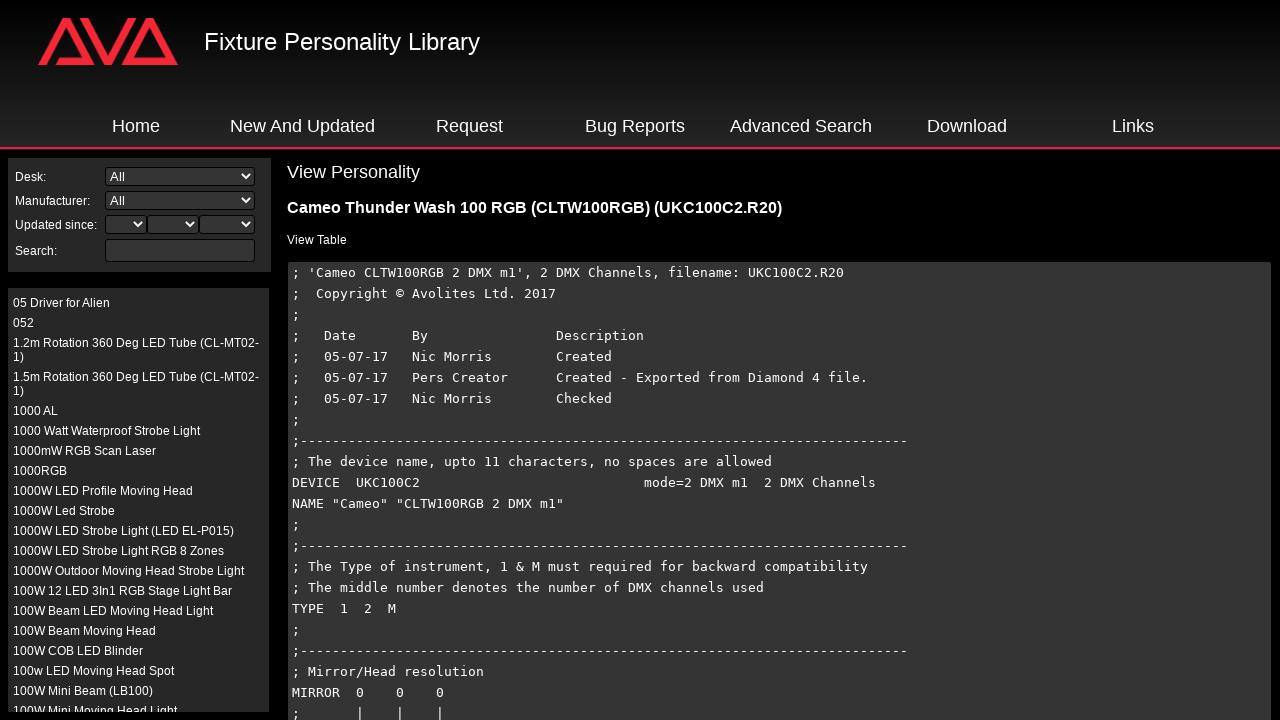

--- FILE ---
content_type: text/html; charset=iso-8859-1
request_url: https://personalities.avolites.com/ViewPersonality.aspx?FileID=7332&source=true
body_size: 2755
content:
<?xml version="1.0" encoding="iso-8859-1" ?>
<!DOCTYPE html PUBLIC "-//W3C//DTD XHTML 1.0 Transitional//EN" "http://www.w3.org/TR/xhtml1/DTD/xhtml1-transitional.dtd">

<html xmlns="http://www.w3.org/1999/xhtml" >
<head>
    <title>View Personality</title>
    <link rel="stylesheet" type="text/css" href="Personality.css" />   
    <link rel="stylesheet" type="text/css" href="viewer.css" />
    <script type="text/javascript" src="Popup.js"></script>
    <script type="text/javascript">
    if (window == top)
    {
        top.location = "https://personalities.avolites.com/?mainPage=ViewPersonality.aspx&FileID=7332&source=true";
    }
    </script>
</head>
<body onclick="hideAll();">
    <h1>View Personality</h1>
    <div style="height: 100%;">
        <h3>Cameo Thunder Wash 100 RGB (CLTW100RGB) (UKC100C2.R20)</h3><div><a href="ViewPersonality.aspx?FileID=7332&source=false">View Table</a></div><br/><textarea wrap="off" style="width: 99%; height: 610px">; 'Cameo CLTW100RGB 2 DMX m1', 2 DMX Channels, filename: UKC100C2.R20
;  Copyright © Avolites Ltd. 2017
;
;   Date       By                Description
;   05-07-17   Nic Morris        Created
;   05-07-17   Pers Creator      Created - Exported from Diamond 4 file.
;   05-07-17   Nic Morris        Checked
;
;----------------------------------------------------------------------------
; The device name, upto 11 characters, no spaces are allowed
DEVICE  UKC100C2                            mode=2 DMX m1  2 DMX Channels
NAME "Cameo" "CLTW100RGB 2 DMX m1"
;
;----------------------------------------------------------------------------
; The Type of instrument, 1 & M must required for backward compatibility
; The middle number denotes the number of DMX channels used
TYPE  1  2  M
;
;----------------------------------------------------------------------------
; Mirror/Head resolution
MIRROR  0    0    0
;       |    |    |
;       |    |    |_______ maximum tilt movement (in degrees)
;       |    |____________ maximum pan movement (in degrees)
;       |_________________ 1 means moving mirror, 2 means moving head
;
;----------------------------------------------------------------------------
; Patching Information. (Upto 10 lines allowed)
; Upto 10 lines of 159 chars are allowed including formulae
; Variables used d=dmx number(1..512), h=handle(1..60), n=devicename (11-char)
; Allowed modifiers
;   +,-,*,/,(,) basic arithmatic
;   % means remainder after divide
;   & means logical AND
;   | means logical OR
;   R means reverse the bits of the current result (operates on a byte)
;   ^ means logical Exclusive OR (operates on a byte)
;   > means shift to the right
;   < shift to the left
;   r followed by number means get the value of that parameter
;   d DMX address
;   n Fixture name, a 0 terminated character string
;   h The handle number
DEVICEADDRESS
"Handle  %2d"h
"Fixture %11s"n
"DMX     %03d"d
""
""
"Set to 2 DMX m1"
""
""
DAEND
;
;----------------------------------------------------------------------------
; Specify DMX limits
;
; minimum allowed dmx number
MINDMX=1
;
; maximum allowed dmx number
MAXDMX=510
;
; DMX number must be divisible by this
DIVBY=1
;
;----------------------------------------------------------------------------
; DMX channel description
;
; Column by column description of each DMX channel
; 1. The channels bank number (1..20)
; 2. The upper faders in the bank (1) or the lower faders in the bank (61)
; 3. Channel type (L=LTP, H=HTP, I=Instant LTP, S=16-bit instant LTP,
;    s=16-bit Fadeable LTP
; 4. DMX offset (1..number of DMX channels)
; 5. The output level is proportionally reduced by this level (0..100%)
; 6. The curve number (applicable only to HTP channels), usually set to 1
; 7. Inverted (I) or Normal (N)
; 8. Attribute type (A=Colour Wheel 1, B=Cyan, C=Magenta, D=Yellow,
;         E=Pan, F=Tilt, G=Iris, H=Dimmer, I=Gobo1, J=Gobo2, K=Gobo1 Rotate,
;         L=Focus, M=Gobo2 Rotate, N=Colour Wheel 2, O=Shutter, P=Prism, Q=Zoom,
;         R=Effect Rotate, S=Frost, T=Red, U=Green, V=Blue, 0=uncategorised)
; 9. Checksum channel (Always 1)
;10. Attribute name, must be enclosed in quotes and upto 12 characters allowed
;11. The ON value of this channel (0..255)
;12. The Highlight level of this channel
;13. The Lowlight level of this channel
;
DMX
1     1   H    1   100   1N   H   1   "Dimmer"          255     0     0
4    61   L    2   100   1N   0   1   "Colour Macro"      0     0     0
END
;
;----------------------------------------------------------------------------
TEXT
Cameo CLTW100RGB
2 DMX m1

INPUT fixture DMX No.
Press a Fixture
Select or Swop button
to make the patch.
END

ATTR
Function Obsolete
END

;----------------------------------------------------------------------------
; Preset Palette Tables

;----------------------------------------------------------------------------
; Macros

;----------------------------------------------------------------------------
; Range Tables

; Column by column description...
; 1. Low DMX value (inclusive)
; 2. High DMX value (inclusive)
; 3. Displayed text (max 11 chars)
; Variables used a=low val, b=high val, c=DMX val

RANGE 1  ;Dimmer
0   255  "%3d.%d%%"(c-a)*100/(b-a),10*((c-a)*100%(b-a))/(b-a)
REND

RANGE 2  ;Colour Macro
0   5    "Off"
6   13   "Red"
14  21   "Amber"
22  29   "Warm Yellow"
30  37   "Yellow"
38  45   "Green"
46  53   "Turquoise"
54  61   "Cyan"
62  69   "Blue"
70  77   "Lavender"
78  85   "Mauve"
86  93   "Magenta"
94  101  "Pink"
102 109  "Warm White"
110 117  "White"
118 125  "Cold White"
126 128  "Stop"
129 192  "Jump %3d%%"(c-a)*100/(b-a)
193 255  "Fade %3d%%"(c-a)*100/(b-a)
REND

</textarea>
    </div>
</body>
</html>


--- FILE ---
content_type: text/html
request_url: https://personalities.avolites.com/?mainPage=ViewPersonality.aspx&FileID=7332&source=true
body_size: 718
content:

<html>
	<head>
		<TITLE>Avolites Personality Library</TITLE>
		<meta name="Keywords" content="avolites,avo,fixture,personality,r20,d2,d4,lighting,desk" />
		<meta name="Description" content="Fixture Personalities for Avolites Lighting Consoles" />
		<link rel="shortcut icon" href="./images/AvoFile.ico" />
        <link rel="apple-touch-icon" href="./images/apple-touch-icon.png">
	</head>
	<frameset border="0" frameSpacing="0" rows="150,*" frameBorder="0" style="background-color: black;">
		<frame name="header" src="header.asp?mainPage=ViewPersonality.aspx&FileID=7332&source=true" scrolling="no" target="header">
		<frameset border="0" frameSpacing="0" frameBorder="0" cols="279,64%">
			<frameset border="0" frameSpacing="0" rows="130,*" frameBorder="0">
				<frame name="Filter" src="Filter.asp?mainPage=ViewPersonality.aspx&FileID=7332&source=true" scrolling="no" target="Filter">
				<frameset border="0" frameSpacing="0" rows="8,*,8" frameBorder="0">
					<frame name="Blank1" src="blank.htm" scrolling="no">
					<frameset border="0" frameSpacing="0" cols="8,*,10" frameBorder="0">
						<frame name="Blank1" src="blank.htm" scrolling="no">
						<frame name="FixtureList" src="Fixture List.aspx?mainPage=ViewPersonality.aspx&FileID=7332&source=true" scrolling="auto" target="FixtureList">
						<frame name="Blank1" src="blank.htm" scrolling="no">
					</frameset>
					<frame name="Blank1" src="blank.htm" scrolling="no">
				</frameset>
			</frameset>
			<frame name="Main" src="ViewPersonality.aspx?mainPage=ViewPersonality.aspx&FileID=7332&source=true" scrolling="auto" target="Main">
		</frameset>
		<noframes>
			<body bgcolor="#FFFFFF" text="#000000" link="#000099" vlink="#339966" alink="#99C999">
				<p>Our Personality Website uses frames, but your browser doesn't support them.<br><br><a href="Downloads.asp">For links to downloads, please click here</a></p>
			</body>
		</noframes>
	</frameset>
</html>


--- FILE ---
content_type: text/html
request_url: https://personalities.avolites.com/Filter.asp?mainPage=ViewPersonality.aspx&FileID=7332&source=true
body_size: 14752
content:


<html>
	<head>
		<title>Filter</title>
		<LINK rel="stylesheet" type="text/css" href="./Personality.css">
		<style type="text/css">
/*<![CDATA[*/
    #maintable
    {
        border-style: none;
        background: #282727;
        width: 100%;
        height: 100%;
        padding:5px;
    }
    /*]]>*/
    </style>
	<script language="javascript">
	function FilterChanged() {
		top.FixtureList.location.href = String("Fixture List.aspx?Manufacturer=" + document.getElementById('Manufacturer').options[document.getElementById('Manufacturer').selectedIndex].value + "&Desk=" + document.getElementById('DeskType').options[document.getElementById('DeskType').selectedIndex].value) + "&SearchFilter=" + document.getElementById('Search').value + String("&Year=" + document.getElementById('Year').options[document.getElementById('Year').selectedIndex].value + "&Month=" + document.getElementById('Month').options[document.getElementById('Month').selectedIndex].value + "&Day=" + document.getElementById('Day').options[document.getElementById('Day').selectedIndex].value)
	}
	
	function GetDeskType() {
		return document.getElementById('DeskType').options[document.getElementById('DeskType').selectedIndex].value
	}
	
	function handleKeyPress(e) {
		if(!e) {
			var e = window.event;
		}
		if (e.keyCode == 13) {
			FilterChanged()
		}
	}
	
	</script>
	</head>
	<body>	
		<table id="maintable" border="0" cellpadding="0" cellspacing="0"><tr style="vertical-align: middle;"><td>
			<table width="100%" height="100" cellpadding="2" cellspacing="0" border="0">
				<tr>
					<td>Desk:</td>
					<td>
						<SELECT id="DeskType" name="DeskType" onchange="FilterChanged()" style="width:150" tabindex="1">
							<OPTION value="All" selected>All</OPTION>
							<OPTION value="Arena (.d4)" >Arena (.d4)</OPTION>
							<OPTION value="Azure (.R20)" >Azure (.R20)</OPTION>
							<OPTION value="Diamond 2/3 (.D2)" >Diamond 2/3 (.D2)</OPTION>
							<OPTION value="Diamond 3 (.d4)" >Diamond 3 (.d4)</OPTION>
							<OPTION value="Diamond 4 (.d4)" >Diamond 4 (.d4)</OPTION>
							<OPTION value="Diamond 7 (.d4)" >Diamond 7 (.d4)</OPTION>
							<OPTION value="Diamond 9 (.d4)" >Diamond 9 (.d4)</OPTION>
							<OPTION value="Pearl 2000/2004 (.R20)" >Pearl 2000/2004 (.R20)</OPTION>
							<OPTION value="Pearl 2008/2010/Tiger (.R20)" >Pearl 2008/2010/Tiger (.R20)</OPTION>
							<OPTION value="Pearl Expert (.R20)" >Pearl Expert (.R20)</OPTION>
							<OPTION value="Pearl Expert Titan (.d4)" >Pearl Expert Titan (.d4)</OPTION>
							<OPTION value="Quartz (.d4)" >Quartz (.d4)</OPTION>
							<OPTION value="Sapphire `96 (.R96)" >Sapphire `96 (.R96)</OPTION>
							<OPTION value="Sapphire 2000 (.R20)" >Sapphire 2000 (.R20)</OPTION>
							<OPTION value="Sapphire Touch (.d4)" >Sapphire Touch (.d4)</OPTION>
							<OPTION value="Tiger Touch (.d4)" >Tiger Touch (.d4)</OPTION>
							<OPTION value="Titan Mobile (.d4)" >Titan Mobile (.d4)</OPTION>
							<OPTION value="TitanOne (.d4)" >TitanOne (.d4)</OPTION>
							<OPTION value="Visualiser (.vis)" >Visualiser (.vis)</OPTION>
						</SELECT>
					</td>
				</tr>
				<tr>
					<td>Manufacturer:
					</td>
					<td>
						<SELECT id="Manufacturer" name="Manufacturer" style="width:150" onchange="FilterChanged()" tabindex="2">
							<OPTION value="All" selected>All</OPTION>
							
							<OPTION value="10K" >10K</OPTION>
							
							<OPTION value="3 Audio" >3 Audio</OPTION>
							
							<OPTION value="5 Star Systems" >5 Star Systems</OPTION>
							
							<OPTION value="520Laser" >520Laser</OPTION>
							
							<OPTION value="AAdynTech" >AAdynTech</OPTION>
							
							<OPTION value="AAV" >AAV</OPTION>
							
							<OPTION value="AB LIGHTS" >AB LIGHTS</OPTION>
							
							<OPTION value="Ablelite" >Ablelite</OPTION>
							
							<OPTION value="Abolight" >Abolight</OPTION>
							
							<OPTION value="Aboutshow" >Aboutshow</OPTION>
							
							<OPTION value="Abstract" >Abstract</OPTION>
							
							<OPTION value="AC Lasers" >AC Lasers</OPTION>
							
							<OPTION value="AC Light" >AC Light</OPTION>
							
							<OPTION value="AC Lighting" >AC Lighting</OPTION>
							
							<OPTION value="Acclaim Lighting" >Acclaim Lighting</OPTION>
							
							<OPTION value="Acco" >Acco</OPTION>
							
							<OPTION value="Acilite" >Acilite</OPTION>
							
							<OPTION value="ACME" >ACME</OPTION>
							
							<OPTION value="Acoustic Control" >Acoustic Control</OPTION>
							
							<OPTION value="ADB" >ADB</OPTION>
							
							<OPTION value="ADJ" >ADJ</OPTION>
							
							<OPTION value="Adkins Professional Lighting" >Adkins Professional Lighting</OPTION>
							
							<OPTION value="ADL Lighting" >ADL Lighting</OPTION>
							
							<OPTION value="Adlib" >Adlib</OPTION>
							
							<OPTION value="Aegean" >Aegean</OPTION>
							
							<OPTION value="AEROFX" >AEROFX</OPTION>
							
							<OPTION value="Aeson" >Aeson</OPTION>
							
							<OPTION value="AFX" >AFX</OPTION>
							
							<OPTION value="AG" >AG</OPTION>
							
							<OPTION value="AHLights" >AHLights</OPTION>
							
							<OPTION value="AI" >AI</OPTION>
							
							<OPTION value="AICPOSE" >AICPOSE</OPTION>
							
							<OPTION value="Aladdin" >Aladdin</OPTION>
							
							<OPTION value="Algam" >Algam</OPTION>
							
							<OPTION value="Alien" >Alien</OPTION>
							
							<OPTION value="Alkalite" >Alkalite</OPTION>
							
							<OPTION value="Alpha Lite" >Alpha Lite</OPTION>
							
							<OPTION value="Alpha One" >Alpha One</OPTION>
							
							<OPTION value="ALS" >ALS</OPTION>
							
							<OPTION value="Alster Lights" >Alster Lights</OPTION>
							
							<OPTION value="Altec" >Altec</OPTION>
							
							<OPTION value="Altman" >Altman</OPTION>
							
							<OPTION value="American Pro" >American Pro</OPTION>
							
							<OPTION value="Amita" >Amita</OPTION>
							
							<OPTION value="AMK Lighting" >AMK Lighting</OPTION>
							
							<OPTION value="Amptown Controlite" >Amptown Controlite</OPTION>
							
							<OPTION value="Angler" >Angler</OPTION>
							
							<OPTION value="Anmingli" >Anmingli</OPTION>
							
							<OPTION value="ANNT" >ANNT</OPTION>
							
							<OPTION value="Anolis" >Anolis</OPTION>
							
							<OPTION value="Anoralux" >Anoralux</OPTION>
							
							<OPTION value="Antari" >Antari</OPTION>
							
							<OPTION value="ANUU" >ANUU</OPTION>
							
							<OPTION value="Anytronics" >Anytronics</OPTION>
							
							<OPTION value="Anzhee" >Anzhee</OPTION>
							
							<OPTION value="AOPU Lighting" >AOPU Lighting</OPTION>
							
							<OPTION value="Ape Labs" >Ape Labs</OPTION>
							
							<OPTION value="Apogee" >Apogee</OPTION>
							
							<OPTION value="Apollo Design Technology" >Apollo Design Technology</OPTION>
							
							<OPTION value="Apro" >Apro</OPTION>
							
							<OPTION value="Aputure" >Aputure</OPTION>
							
							<OPTION value="AR" >AR</OPTION>
							
							<OPTION value="ArchWork" >ArchWork</OPTION>
							
							<OPTION value="Arctik" >Arctik</OPTION>
							
							<OPTION value="Arena" >Arena</OPTION>
							
							<OPTION value="Arena Luci" >Arena Luci</OPTION>
							
							<OPTION value="Arena Show" >Arena Show</OPTION>
							
							<OPTION value="Arkaos" >Arkaos</OPTION>
							
							<OPTION value="Armony Light" >Armony Light</OPTION>
							
							<OPTION value="Arri Lighting" >Arri Lighting</OPTION>
							
							<OPTION value="Art System" >Art System</OPTION>
							
							<OPTION value="Art Wizard" >Art Wizard</OPTION>
							
							<OPTION value="Artecta" >Artecta</OPTION>
							
							<OPTION value="Arteknik" >Arteknik</OPTION>
							
							<OPTION value="ArtFox" >ArtFox</OPTION>
							
							<OPTION value="Artic" >Artic</OPTION>
							
							<OPTION value="Artistic LDR" >Artistic LDR</OPTION>
							
							<OPTION value="ArtLaser" >ArtLaser</OPTION>
							
							<OPTION value="Arts" >Arts</OPTION>
							
							<OPTION value="Artudatech" >Artudatech</OPTION>
							
							<OPTION value="AS" >AS</OPTION>
							
							<OPTION value="Asher" >Asher</OPTION>
							
							<OPTION value="Astera" >Astera</OPTION>
							
							<OPTION value="Astrolite" >Astrolite</OPTION>
							
							<OPTION value="Asy" >Asy</OPTION>
							
							<OPTION value="AT Laser" >AT Laser</OPTION>
							
							<OPTION value="Atomic Pro" >Atomic Pro</OPTION>
							
							<OPTION value="Atomic4Dj" >Atomic4Dj</OPTION>
							
							<OPTION value="Audibax" >Audibax</OPTION>
							
							<OPTION value="AV Systems" >AV Systems</OPTION>
							
							<OPTION value="AVANGARDE" >AVANGARDE</OPTION>
							
							<OPTION value="Avengers Lighting" >Avengers Lighting</OPTION>
							
							<OPTION value="Avilexx" >Avilexx</OPTION>
							
							<OPTION value="Avolites" >Avolites</OPTION>
							
							<OPTION value="Avolites Media" >Avolites Media</OPTION>
							
							<OPTION value="AVR" >AVR</OPTION>
							
							<OPTION value="AVTechsmart" >AVTechsmart</OPTION>
							
							<OPTION value="Ayra" >Ayra</OPTION>
							
							<OPTION value="Ayrton" >Ayrton</OPTION>
							
							<OPTION value="Aztec" >Aztec</OPTION>
							
							<OPTION value="B+S" >B+S</OPTION>
							
							<OPTION value="Bandit" >Bandit</OPTION>
							
							<OPTION value="Barco" >Barco</OPTION>
							
							<OPTION value="Basel" >Basel</OPTION>
							
							<OPTION value="Batmink" >Batmink</OPTION>
							
							<OPTION value="Beadlight" >Beadlight</OPTION>
							
							<OPTION value="BeamZ" >BeamZ</OPTION>
							
							<OPTION value="Becen" >Becen</OPTION>
							
							<OPTION value="Behringer" >Behringer</OPTION>
							
							<OPTION value="Betopper" >Betopper</OPTION>
							
							<OPTION value="Beyond Light" >Beyond Light</OPTION>
							
							<OPTION value="Beyond Lighting" >Beyond Lighting</OPTION>
							
							<OPTION value="Big Dipper" >Big Dipper</OPTION>
							
							<OPTION value="Blackout EEE" >Blackout EEE</OPTION>
							
							<OPTION value="Blatt Lighting" >Blatt Lighting</OPTION>
							
							<OPTION value="Blink-Fx" >Blink-Fx</OPTION>
							
							<OPTION value="Blizzard Lighting" >Blizzard Lighting</OPTION>
							
							<OPTION value="BLL" >BLL</OPTION>
							
							<OPTION value="Blue Light" >Blue Light</OPTION>
							
							<OPTION value="Blue Show" >Blue Show</OPTION>
							
							<OPTION value="Blue Sky" >Blue Sky</OPTION>
							
							<OPTION value="Bluemax" >Bluemax</OPTION>
							
							<OPTION value="BOLD" >BOLD</OPTION>
							
							<OPTION value="Bolino" >Bolino</OPTION>
							
							<OPTION value="BoomToneDJ" >BoomToneDJ</OPTION>
							
							<OPTION value="Boost" >Boost</OPTION>
							
							<OPTION value="Borealis" >Borealis</OPTION>
							
							<OPTION value="BOS Lighting" >BOS Lighting</OPTION>
							
							<OPTION value="Botex" >Botex</OPTION>
							
							<OPTION value="Boulder" >Boulder</OPTION>
							
							<OPTION value="BPM SFX" >BPM SFX</OPTION>
							
							<OPTION value="Brash" >Brash</OPTION>
							
							<OPTION value="Briese Lichttechnik" >Briese Lichttechnik</OPTION>
							
							<OPTION value="Bright" >Bright</OPTION>
							
							<OPTION value="Brighten Focus" >Brighten Focus</OPTION>
							
							<OPTION value="Brighter" >Brighter</OPTION>
							
							<OPTION value="Brightsun" >Brightsun</OPTION>
							
							<OPTION value="Brightzone" >Brightzone</OPTION>
							
							<OPTION value="BriteQ" >BriteQ</OPTION>
							
							<OPTION value="Briwax" >Briwax</OPTION>
							
							<OPTION value="Brompton Technology" >Brompton Technology</OPTION>
							
							<OPTION value="BSL" >BSL</OPTION>
							
							<OPTION value="BSM" >BSM</OPTION>
							
							<OPTION value="BuddhaLight" >BuddhaLight</OPTION>
							
							<OPTION value="Cameo" >Cameo</OPTION>
							
							<OPTION value="Canara" >Canara</OPTION>
							
							<OPTION value="Capture" >Capture</OPTION>
							
							<OPTION value="Carpetlight" >Carpetlight</OPTION>
							
							<OPTION value="Casa" >Casa</OPTION>
							
							<OPTION value="Case" >Case</OPTION>
							
							<OPTION value="CAST" >CAST</OPTION>
							
							<OPTION value="CentoLight" >CentoLight</OPTION>
							
							<OPTION value="Centurion" >Centurion</OPTION>
							
							<OPTION value="Chameleon" >Chameleon</OPTION>
							
							<OPTION value="Chameleon Lights" >Chameleon Lights</OPTION>
							
							<OPTION value="Chamsys" >Chamsys</OPTION>
							
							<OPTION value="Chauvet" >Chauvet</OPTION>
							
							<OPTION value="Christie Digital" >Christie Digital</OPTION>
							
							<OPTION value="Christie Lites" >Christie Lites</OPTION>
							
							<OPTION value="Chroma" >Chroma</OPTION>
							
							<OPTION value="Chroma Illumination" >Chroma Illumination</OPTION>
							
							<OPTION value="Chroma-Q" >Chroma-Q</OPTION>
							
							<OPTION value="Chromlech" >Chromlech</OPTION>
							
							<OPTION value="Cindy" >Cindy</OPTION>
							
							<OPTION value="Cinelight" >Cinelight</OPTION>
							
							<OPTION value="Cineo" >Cineo</OPTION>
							
							<OPTION value="Cinetec" >Cinetec</OPTION>
							
							<OPTION value="Cir Rect Lasers" >Cir Rect Lasers</OPTION>
							
							<OPTION value="Cirro" >Cirro</OPTION>
							
							<OPTION value="CITC" >CITC</OPTION>
							
							<OPTION value="Citronic" >Citronic</OPTION>
							
							<OPTION value="Cittadini Multimedia Systems" >Cittadini Multimedia Systems</OPTION>
							
							<OPTION value="City Theatrical" >City Theatrical</OPTION>
							
							<OPTION value="CKC Lighting" >CKC Lighting</OPTION>
							
							<OPTION value="Clair Lighting" >Clair Lighting</OPTION>
							
							<OPTION value="Clay Paky" >Clay Paky</OPTION>
							
							<OPTION value="Clen" >Clen</OPTION>
							
							<OPTION value="CLF" >CLF</OPTION>
							
							<OPTION value="Cloud Night" >Cloud Night</OPTION>
							
							<OPTION value="Cloudy" >Cloudy</OPTION>
							
							<OPTION value="CLS-LED" >CLS-LED</OPTION>
							
							<OPTION value="Club Cannon" >Club Cannon</OPTION>
							
							<OPTION value="Cobra Lighting" >Cobra Lighting</OPTION>
							
							<OPTION value="Coef" >Coef</OPTION>
							
							<OPTION value="Coemar" >Coemar</OPTION>
							
							<OPTION value="Cold River" >Cold River</OPTION>
							
							<OPTION value="Color Art" >Color Art</OPTION>
							
							<OPTION value="Color Beam" >Color Beam</OPTION>
							
							<OPTION value="Color Kinetics" >Color Kinetics</OPTION>
							
							<OPTION value="Color Production" >Color Production</OPTION>
							
							<OPTION value="Colorful Light" >Colorful Light</OPTION>
							
							<OPTION value="Colorful Sound" >Colorful Sound</OPTION>
							
							<OPTION value="ColorKey" >ColorKey</OPTION>
							
							<OPTION value="Colornight" >Colornight</OPTION>
							
							<OPTION value="Colornite" >Colornite</OPTION>
							
							<OPTION value="Colorslighting" >Colorslighting</OPTION>
							
							<OPTION value="ColorStage" >ColorStage</OPTION>
							
							<OPTION value="Compact Lighting Systems" >Compact Lighting Systems</OPTION>
							
							<OPTION value="Compulite" >Compulite</OPTION>
							
							<OPTION value="Conceptual" >Conceptual</OPTION>
							
							<OPTION value="Confettimaker" >Confettimaker</OPTION>
							
							<OPTION value="Conic" >Conic</OPTION>
							
							<OPTION value="Conley" >Conley</OPTION>
							
							<OPTION value="Constella" >Constella</OPTION>
							
							<OPTION value="Contest" >Contest</OPTION>
							
							<OPTION value="Contest Architectural" >Contest Architectural</OPTION>
							
							<OPTION value="Coolux" >Coolux</OPTION>
							
							<OPTION value="Core" >Core</OPTION>
							
							<OPTION value="Coyo" >Coyo</OPTION>
							
							<OPTION value="Creamsource" >Creamsource</OPTION>
							
							<OPTION value="Creative Space Inc" >Creative Space Inc</OPTION>
							
							<OPTION value="CR-Laser" >CR-Laser</OPTION>
							
							<OPTION value="Croma Lite" >Croma Lite</OPTION>
							
							<OPTION value="CrowdGlow" >CrowdGlow</OPTION>
							
							<OPTION value="CrowdLED" >CrowdLED</OPTION>
							
							<OPTION value="CrowdSync" >CrowdSync</OPTION>
							
							<OPTION value="CR-Tec" >CR-Tec</OPTION>
							
							<OPTION value="CS" >CS</OPTION>
							
							<OPTION value="Ctech" >Ctech</OPTION>
							
							<OPTION value="Cubelite" >Cubelite</OPTION>
							
							<OPTION value="Cyclops" >Cyclops</OPTION>
							
							<OPTION value="CYM Pro" >CYM Pro</OPTION>
							
							<OPTION value="d3 Technologies" >d3 Technologies</OPTION>
							
							<OPTION value="Daan" >Daan</OPTION>
							
							<OPTION value="DAGE" >DAGE</OPTION>
							
							<OPTION value="Daisy Light" >Daisy Light</OPTION>
							
							<OPTION value="Darung" >Darung</OPTION>
							
							<OPTION value="Dawn Stage" >Dawn Stage</OPTION>
							
							<OPTION value="dblux" >dblux</OPTION>
							
							<OPTION value="DCLX" >DCLX</OPTION>
							
							<OPTION value="DE Light" >DE Light</OPTION>
							
							<OPTION value="deco" >deco</OPTION>
							
							<OPTION value="Dedolight" >Dedolight</OPTION>
							
							<OPTION value="Delight" >Delight</OPTION>
							
							<OPTION value="Denkriser" >Denkriser</OPTION>
							
							<OPTION value="Desisti" >Desisti</OPTION>
							
							<OPTION value="Dexton" >Dexton</OPTION>
							
							<OPTION value="DGM" >DGM</OPTION>
							
							<OPTION value="DHA" >DHA</OPTION>
							
							<OPTION value="Dialighting" >Dialighting</OPTION>
							
							<OPTION value="Diapro" >Diapro</OPTION>
							
							<OPTION value="DiCon" >DiCon</OPTION>
							
							<OPTION value="Digital" >Digital</OPTION>
							
							<OPTION value="Digital Sputnik" >Digital Sputnik</OPTION>
							
							<OPTION value="Ding Yang" >Ding Yang</OPTION>
							
							<OPTION value="DiscoTech" >DiscoTech</OPTION>
							
							<OPTION value="Disguise" >Disguise</OPTION>
							
							<OPTION value="Distinct" >Distinct</OPTION>
							
							<OPTION value="Diversitronics" >Diversitronics</OPTION>
							
							<OPTION value="Divine Lighting" >Divine Lighting</OPTION>
							
							<OPTION value="DJ Light Supply" >DJ Light Supply</OPTION>
							
							<OPTION value="DJ Scorpio" >DJ Scorpio</OPTION>
							
							<OPTION value="DJBoomy" >DJBoomy</OPTION>
							
							<OPTION value="DJLicht" >DJLicht</OPTION>
							
							<OPTION value="DJM Lighting" >DJM Lighting</OPTION>
							
							<OPTION value="DJPOWER" >DJPOWER</OPTION>
							
							<OPTION value="DJS Lighting" >DJS Lighting</OPTION>
							
							<OPTION value="DJWORLD" >DJWORLD</OPTION>
							
							<OPTION value="DJXFLI" >DJXFLI</OPTION>
							
							<OPTION value="DLIGHT" >DLIGHT</OPTION>
							
							<OPTION value="DLS" >DLS</OPTION>
							
							<OPTION value="DLT Lighting Technology" >DLT Lighting Technology</OPTION>
							
							<OPTION value="Dlux" >Dlux</OPTION>
							
							<OPTION value="DLW" >DLW</OPTION>
							
							<OPTION value="DMG Lumiere" >DMG Lumiere</OPTION>
							
							<OPTION value="DML" >DML</OPTION>
							
							<OPTION value="DMT" >DMT</OPTION>
							
							<OPTION value="DNA" >DNA</OPTION>
							
							<OPTION value="Docooler" >Docooler</OPTION>
							
							<OPTION value="Donner" >Donner</OPTION>
							
							<OPTION value="Doug Fleenor Design" >Doug Fleenor Design</OPTION>
							
							<OPTION value="Dr Beat" >Dr Beat</OPTION>
							
							<OPTION value="Drastic Light" >Drastic Light</OPTION>
							
							<OPTION value="Dray" >Dray</OPTION>
							
							<OPTION value="Dreamlaser" >Dreamlaser</OPTION>
							
							<OPTION value="DrumLite" >DrumLite</OPTION>
							
							<OPTION value="DSE Lighting" >DSE Lighting</OPTION>
							
							<OPTION value="D-Tek Industries" >D-Tek Industries</OPTION>
							
							<OPTION value="DTS" >DTS</OPTION>
							
							<OPTION value="Duan Fei" >Duan Fei</OPTION>
							
							<OPTION value="Dune" >Dune</OPTION>
							
							<OPTION value="Dutch Infinity" >Dutch Infinity</OPTION>
							
							<OPTION value="DVT Light" >DVT Light</OPTION>
							
							<OPTION value="DY Tech" >DY Tech</OPTION>
							
							<OPTION value="Dynamic Projection Institute" >Dynamic Projection Institute</OPTION>
							
							<OPTION value="Eagle Fai" >Eagle Fai</OPTION>
							
							<OPTION value="Eagle Lite" >Eagle Lite</OPTION>
							
							<OPTION value="EasilyLED" >EasilyLED</OPTION>
							
							<OPTION value="Eastman" >Eastman</OPTION>
							
							<OPTION value="EastSun" >EastSun</OPTION>
							
							<OPTION value="E-Color" >E-Color</OPTION>
							
							<OPTION value="ECS Laser" >ECS Laser</OPTION>
							
							<OPTION value="eCue" >eCue</OPTION>
							
							<OPTION value="Effects Company" >Effects Company</OPTION>
							
							<OPTION value="EGO Professional" >EGO Professional</OPTION>
							
							<OPTION value="Ehaho" >Ehaho</OPTION>
							
							<OPTION value="Ehrgeiz" >Ehrgeiz</OPTION>
							
							<OPTION value="EK Lights" >EK Lights</OPTION>
							
							<OPTION value="Ekoo" >Ekoo</OPTION>
							
							<OPTION value="Elan" >Elan</OPTION>
							
							<OPTION value="Elation" >Elation</OPTION>
							
							<OPTION value="Elcotec" >Elcotec</OPTION>
							
							<OPTION value="ElectroConcept" >ElectroConcept</OPTION>
							
							<OPTION value="Electron" >Electron</OPTION>
							
							<OPTION value="Elektralite" >Elektralite</OPTION>
							
							<OPTION value="ElementLabs" >ElementLabs</OPTION>
							
							<OPTION value="Elements" >Elements</OPTION>
							
							<OPTION value="Eliminator Lighting" >Eliminator Lighting</OPTION>
							
							<OPTION value="E-Lite" >E-Lite</OPTION>
							
							<OPTION value="E-Lite Stage" >E-Lite Stage</OPTION>
							
							<OPTION value="EMF" >EMF</OPTION>
							
							<OPTION value="Emma" >Emma</OPTION>
							
							<OPTION value="Encore Professional" >Encore Professional</OPTION>
							
							<OPTION value="Engineer Lighting" >Engineer Lighting</OPTION>
							
							<OPTION value="Enttec" >Enttec</OPTION>
							
							<OPTION value="Environmental Lights" >Environmental Lights</OPTION>
							
							<OPTION value="Ephesus" >Ephesus</OPTION>
							
							<OPTION value="Epro" >Epro</OPTION>
							
							<OPTION value="Epsilon Pro" >Epsilon Pro</OPTION>
							
							<OPTION value="Epson" >Epson</OPTION>
							
							<OPTION value="EQC" >EQC</OPTION>
							
							<OPTION value="Equinox" >Equinox</OPTION>
							
							<OPTION value="ER Productions" >ER Productions</OPTION>
							
							<OPTION value="Ereimul" >Ereimul</OPTION>
							
							<OPTION value="ESP" >ESP</OPTION>
							
							<OPTION value="Estrada Pro" >Estrada Pro</OPTION>
							
							<OPTION value="ETAN" >ETAN</OPTION>
							
							<OPTION value="ETC" >ETC</OPTION>
							
							<OPTION value="Eternal" >Eternal</OPTION>
							
							<OPTION value="ETS" >ETS</OPTION>
							
							<OPTION value="ETY" >ETY</OPTION>
							
							<OPTION value="Euro DJ" >Euro DJ</OPTION>
							
							<OPTION value="Euro LED" >Euro LED</OPTION>
							
							<OPTION value="Eurolight" >Eurolight</OPTION>
							
							<OPTION value="Eurolite" >Eurolite</OPTION>
							
							<OPTION value="EuroTech" >EuroTech</OPTION>
							
							<OPTION value="Event Concept" >Event Concept</OPTION>
							
							<OPTION value="Event Lighting" >Event Lighting</OPTION>
							
							<OPTION value="Event Pro" >Event Pro</OPTION>
							
							<OPTION value="EVL Lighting" >EVL Lighting</OPTION>
							
							<OPTION value="EVLight" >EVLight</OPTION>
							
							<OPTION value="Evolight" >Evolight</OPTION>
							
							<OPTION value="Evolights" >Evolights</OPTION>
							
							<OPTION value="Evolite" >Evolite</OPTION>
							
							<OPTION value="EXALITE" >EXALITE</OPTION>
							
							<OPTION value="Exalux" >Exalux</OPTION>
							
							<OPTION value="Excelighting" >Excelighting</OPTION>
							
							<OPTION value="Exell" >Exell</OPTION>
							
							<OPTION value="EXO" >EXO</OPTION>
							
							<OPTION value="Explo" >Explo</OPTION>
							
							<OPTION value="Expolite" >Expolite</OPTION>
							
							<OPTION value="Extreme" >Extreme</OPTION>
							
							<OPTION value="Eye Star Shop" >Eye Star Shop</OPTION>
							
							<OPTION value="Eyourlife" >Eyourlife</OPTION>
							
							<OPTION value="F+S Light" >F+S Light</OPTION>
							
							<OPTION value="Fal" >Fal</OPTION>
							
							<OPTION value="Farenheit" >Farenheit</OPTION>
							
							<OPTION value="Fargo" >Fargo</OPTION>
							
							<OPTION value="Fashion Light" >Fashion Light</OPTION>
							
							<OPTION value="Favolite" >Favolite</OPTION>
							
							<OPTION value="Fayleung" >Fayleung</OPTION>
							
							<OPTION value="Feimex" >Feimex</OPTION>
							
							<OPTION value="Fenytechnikashop" >Fenytechnikashop</OPTION>
							
							<OPTION value="FFT" >FFT</OPTION>
							
							<OPTION value="FiberLamp" >FiberLamp</OPTION>
							
							<OPTION value="Fieryzeal" >Fieryzeal</OPTION>
							
							<OPTION value="Fiilex" >Fiilex</OPTION>
							
							<OPTION value="Film Gear" >Film Gear</OPTION>
							
							<OPTION value="Fine Art" >Fine Art</OPTION>
							
							<OPTION value="FireBird" >FireBird</OPTION>
							
							<OPTION value="Firefog" >Firefog</OPTION>
							
							<OPTION value="Five Star Systems" >Five Star Systems</OPTION>
							
							<OPTION value="Flash Butrym" >Flash Butrym</OPTION>
							
							<OPTION value="Floureon" >Floureon</OPTION>
							
							<OPTION value="Fluxia" >Fluxia</OPTION>
							
							<OPTION value="Fly" >Fly</OPTION>
							
							<OPTION value="Flystar" >Flystar</OPTION>
							
							<OPTION value="Focasia" >Focasia</OPTION>
							
							<OPTION value="FODEXAZY" >FODEXAZY</OPTION>
							
							<OPTION value="Follow-Me" >Follow-Me</OPTION>
							
							<OPTION value="Fomex" >Fomex</OPTION>
							
							<OPTION value="Fonestar" >Fonestar</OPTION>
							
							<OPTION value="FOS" >FOS</OPTION>
							
							<OPTION value="Fourleaf" >Fourleaf</OPTION>
							
							<OPTION value="Fovitec" >Fovitec</OPTION>
							
							<OPTION value="Fractal" >Fractal</OPTION>
							
							<OPTION value="Free Color" >Free Color</OPTION>
							
							<OPTION value="Froggys Fog" >Froggys Fog</OPTION>
							
							<OPTION value="FSD" >FSD</OPTION>
							
							<OPTION value="FunGeneration" >FunGeneration</OPTION>
							
							<OPTION value="Funny Track" >Funny Track</OPTION>
							
							<OPTION value="Future Light" >Future Light</OPTION>
							
							<OPTION value="Fuzzix" >Fuzzix</OPTION>
							
							<OPTION value="FVLight" >FVLight</OPTION>
							
							<OPTION value="FX Lab" >FX Lab</OPTION>
							
							<OPTION value="Galaxis" >Galaxis</OPTION>
							
							<OPTION value="Gamma Led Vision" >Gamma Led Vision</OPTION>
							
							<OPTION value="Gantom" >Gantom</OPTION>
							
							<OPTION value="GarageCUBE" >GarageCUBE</OPTION>
							
							<OPTION value="GBG" >GBG</OPTION>
							
							<OPTION value="GBR" >GBR</OPTION>
							
							<OPTION value="GDS" >GDS</OPTION>
							
							<OPTION value="Gear4Music" >Gear4Music</OPTION>
							
							<OPTION value="Gele" >Gele</OPTION>
							
							<OPTION value="Generic" >Generic</OPTION>
							
							<OPTION value="Geni" >Geni</OPTION>
							
							<OPTION value="Genius" >Genius</OPTION>
							
							<OPTION value="GetLit" >GetLit</OPTION>
							
							<OPTION value="Ghost" >Ghost</OPTION>
							
							<OPTION value="GIGACOLOR" >GIGACOLOR</OPTION>
							
							<OPTION value="Glasson Electronics" >Glasson Electronics</OPTION>
							
							<OPTION value="G-LEC" >G-LEC</OPTION>
							
							<OPTION value="GLG" >GLG</OPTION>
							
							<OPTION value="Glint" >Glint</OPTION>
							
							<OPTION value="G-Lites" >G-Lites</OPTION>
							
							<OPTION value="Global Special Effects" >Global Special Effects</OPTION>
							
							<OPTION value="Global Truss" >Global Truss</OPTION>
							
							<OPTION value="Glowing Lights" >Glowing Lights</OPTION>
							
							<OPTION value="Glowmotion" >Glowmotion</OPTION>
							
							<OPTION value="GLP" >GLP</OPTION>
							
							<OPTION value="GLX Lighting" >GLX Lighting</OPTION>
							
							<OPTION value="GM" >GM</OPTION>
							
							<OPTION value="GM Light" >GM Light</OPTION>
							
							<OPTION value="Gobos do Brasil" >Gobos do Brasil</OPTION>
							
							<OPTION value="Godox" >Godox</OPTION>
							
							<OPTION value="Goldbright" >Goldbright</OPTION>
							
							<OPTION value="Golden Sun" >Golden Sun</OPTION>
							
							<OPTION value="Goldenstar Laser" >Goldenstar Laser</OPTION>
							
							<OPTION value="GoLight" >GoLight</OPTION>
							
							<OPTION value="Goodteck" >Goodteck</OPTION>
							
							<OPTION value="Gothy" >Gothy</OPTION>
							
							<OPTION value="Grand Majestic FX" >Grand Majestic FX</OPTION>
							
							<OPTION value="Green Hippo" >Green Hippo</OPTION>
							
							<OPTION value="Greenlight Lighting" >Greenlight Lighting</OPTION>
							
							<OPTION value="Griven" >Griven</OPTION>
							
							<OPTION value="Grnlite" >Grnlite</OPTION>
							
							<OPTION value="Gruolin" >Gruolin</OPTION>
							
							<OPTION value="GSARC" >GSARC</OPTION>
							
							<OPTION value="GTD" >GTD</OPTION>
							
							<OPTION value="G-Tech" >G-Tech</OPTION>
							
							<OPTION value="GTR Industries" >GTR Industries</OPTION>
							
							<OPTION value="GVT" >GVT</OPTION>
							
							<OPTION value="GY-HITEC" >GY-HITEC</OPTION>
							
							<OPTION value="Gzbestlight" >Gzbestlight</OPTION>
							
							<OPTION value="GZROCK" >GZROCK</OPTION>
							
							<OPTION value="Hachidori" >Hachidori</OPTION>
							
							<OPTION value="Hai King" >Hai King</OPTION>
							
							<OPTION value="Halsmart" >Halsmart</OPTION>
							
							<OPTION value="Hanson ProSystems" >Hanson ProSystems</OPTION>
							
							<OPTION value="Harbinger" >Harbinger</OPTION>
							
							<OPTION value="Hardware Xenon" >Hardware Xenon</OPTION>
							
							<OPTION value="Hazebase" >Hazebase</OPTION>
							
							<OPTION value="Hengmei Lighting" >Hengmei Lighting</OPTION>
							
							<OPTION value="Heytech" >Heytech</OPTION>
							
							<OPTION value="High End" >High End</OPTION>
							
							<OPTION value="High Line" >High Line</OPTION>
							
							<OPTION value="HIGHENDLED" >HIGHENDLED</OPTION>
							
							<OPTION value="HighLine" >HighLine</OPTION>
							
							<OPTION value="Hilights" >Hilights</OPTION>
							
							<OPTION value="HIV Lighting" >HIV Lighting</OPTION>
							
							<OPTION value="Hive" >Hive</OPTION>
							
							<OPTION value="Hive Lighting" >Hive Lighting</OPTION>
							
							<OPTION value="HL" >HL</OPTION>
							
							<OPTION value="HLight" >HLight</OPTION>
							
							<OPTION value="HMF" >HMF</OPTION>
							
							<OPTION value="Hongcheng" >Hongcheng</OPTION>
							
							<OPTION value="Horizon Lasers and SFX" >Horizon Lasers and SFX</OPTION>
							
							<OPTION value="Hot Machine" >Hot Machine</OPTION>
							
							<OPTION value="Howard Eaton Lighting" >Howard Eaton Lighting</OPTION>
							
							<OPTION value="Howie Technology" >Howie Technology</OPTION>
							
							<OPTION value="HPL" >HPL</OPTION>
							
							<OPTION value="HQ Power" >HQ Power</OPTION>
							
							<OPTION value="Huasuny" >Huasuny</OPTION>
							
							<OPTION value="Hubbell" >Hubbell</OPTION>
							
							<OPTION value="Hungaroflash" >Hungaroflash</OPTION>
							
							<OPTION value="Hybrid" >Hybrid</OPTION>
							
							<OPTION value="Hyulights" >Hyulights</OPTION>
							
							<OPTION value="Ibiza Light" >Ibiza Light</OPTION>
							
							<OPTION value="Icanare" >Icanare</OPTION>
							
							<OPTION value="iCandy" >iCandy</OPTION>
							
							<OPTION value="Icon" >Icon</OPTION>
							
							<OPTION value="iDance" >iDance</OPTION>
							
							<OPTION value="Idone" >Idone</OPTION>
							
							<OPTION value="Ignition" >Ignition</OPTION>
							
							<OPTION value="Ilighting" >Ilighting</OPTION>
							
							<OPTION value="Illusion Universe" >Illusion Universe</OPTION>
							
							<OPTION value="ILS" >ILS</OPTION>
							
							<OPTION value="Ilumenite" >Ilumenite</OPTION>
							
							<OPTION value="Iluminarc" >Iluminarc</OPTION>
							
							<OPTION value="ImageCue LLC" >ImageCue LLC</OPTION>
							
							<OPTION value="Imagine Entertainment" >Imagine Entertainment</OPTION>
							
							<OPTION value="img Stage Line" >img Stage Line</OPTION>
							
							<OPTION value="IMIX" >IMIX</OPTION>
							
							<OPTION value="IMLIGHT" >IMLIGHT</OPTION>
							
							<OPTION value="Immersive" >Immersive</OPTION>
							
							<OPTION value="Impact" >Impact</OPTION>
							
							<OPTION value="Impact Pyrotechnics" >Impact Pyrotechnics</OPTION>
							
							<OPTION value="Imrelax" >Imrelax</OPTION>
							
							<OPTION value="Infinity" >Infinity</OPTION>
							
							<OPTION value="InnLED" >InnLED</OPTION>
							
							<OPTION value="InnovationLED" >InnovationLED</OPTION>
							
							<OPTION value="Inoage" >Inoage</OPTION>
							
							<OPTION value="INTEC" >INTEC</OPTION>
							
							<OPTION value="Integraled" >Integraled</OPTION>
							
							<OPTION value="Intella" >Intella</OPTION>
							
							<OPTION value="Intimidation" >Intimidation</OPTION>
							
							<OPTION value="Intuiit" >Intuiit</OPTION>
							
							<OPTION value="Involight" >Involight</OPTION>
							
							<OPTION value="i-Pix" >i-Pix</OPTION>
							
							<OPTION value="iPixel LED" >iPixel LED</OPTION>
							
							<OPTION value="Irideon" >Irideon</OPTION>
							
							<OPTION value="Iridium" >Iridium</OPTION>
							
							<OPTION value="IRIS Lighting" >IRIS Lighting</OPTION>
							
							<OPTION value="Irradiant" >Irradiant</OPTION>
							
							<OPTION value="iSolution" >iSolution</OPTION>
							
							<OPTION value="ITC" >ITC</OPTION>
							
							<OPTION value="Itoyoko" >Itoyoko</OPTION>
							
							<OPTION value="IZZuee" >IZZuee</OPTION>
							
							<OPTION value="J Collyns" >J Collyns</OPTION>
							
							<OPTION value="J+K" >J+K</OPTION>
							
							<OPTION value="James Thomas Engineering" >James Thomas Engineering</OPTION>
							
							<OPTION value="JB Lighting" >JB Lighting</OPTION>
							
							<OPTION value="JB Systems" >JB Systems</OPTION>
							
							<OPTION value="JC Events" >JC Events</OPTION>
							
							<OPTION value="JEM" >JEM</OPTION>
							
							<OPTION value="JHM" >JHM</OPTION>
							
							<OPTION value="JHW" >JHW</OPTION>
							
							<OPTION value="Jia" >Jia</OPTION>
							
							<OPTION value="Jiakexin" >Jiakexin</OPTION>
							
							<OPTION value="Jiamei Light" >Jiamei Light</OPTION>
							
							<OPTION value="Jinx" >Jinx</OPTION>
							
							<OPTION value="JMAZ Lighting" >JMAZ Lighting</OPTION>
							
							<OPTION value="Jolly Lighting" >Jolly Lighting</OPTION>
							
							<OPTION value="Joye" >Joye</OPTION>
							
							<OPTION value="K9Lights" >K9Lights</OPTION>
							
							<OPTION value="KaiShine" >KaiShine</OPTION>
							
							<OPTION value="KAK" >KAK</OPTION>
							
							<OPTION value="KAM" >KAM</OPTION>
							
							<OPTION value="Kandolite" >Kandolite</OPTION>
							
							<OPTION value="Karma" >Karma</OPTION>
							
							<OPTION value="Katrin" >Katrin</OPTION>
							
							<OPTION value="KC Showlights" >KC Showlights</OPTION>
							
							<OPTION value="KHX" >KHX</OPTION>
							
							<OPTION value="KIMU" >KIMU</OPTION>
							
							<OPTION value="Kina" >Kina</OPTION>
							
							<OPTION value="Kinesik" >Kinesik</OPTION>
							
							<OPTION value="KingBright" >KingBright</OPTION>
							
							<OPTION value="Kino Flo" >Kino Flo</OPTION>
							
							<OPTION value="KL" >KL</OPTION>
							
							<OPTION value="KluitNET" >KluitNET</OPTION>
							
							<OPTION value="KM Station" >KM Station</OPTION>
							
							<OPTION value="KOGEN" >KOGEN</OPTION>
							
							<OPTION value="Kolo Laser" >Kolo Laser</OPTION>
							
							<OPTION value="Kolortec" >Kolortec</OPTION>
							
							<OPTION value="Kolos" >Kolos</OPTION>
							
							<OPTION value="Kool Light" >Kool Light</OPTION>
							
							<OPTION value="KRG" >KRG</OPTION>
							
							<OPTION value="Krypton" >Krypton</OPTION>
							
							<OPTION value="KUDUX" >KUDUX</OPTION>
							
							<OPTION value="Kvant" >Kvant</OPTION>
							
							<OPTION value="L2D" >L2D</OPTION>
							
							<OPTION value="La Gamme" >La Gamme</OPTION>
							
							<OPTION value="La Roy" >La Roy</OPTION>
							
							<OPTION value="LaluceNatz" >LaluceNatz</OPTION>
							
							<OPTION value="LAM" >LAM</OPTION>
							
							<OPTION value="Lamberto" >Lamberto</OPTION>
							
							<OPTION value="Lambo Lights" >Lambo Lights</OPTION>
							
							<OPTION value="Lampo" >Lampo</OPTION>
							
							<OPTION value="Lanling" >Lanling</OPTION>
							
							<OPTION value="Lanta Lighting" >Lanta Lighting</OPTION>
							
							<OPTION value="Laser Grafix" >Laser Grafix</OPTION>
							
							<OPTION value="Laser Hire London" >Laser Hire London</OPTION>
							
							<OPTION value="Laser Imagineering" >Laser Imagineering</OPTION>
							
							<OPTION value="Laser Innovations" >Laser Innovations</OPTION>
							
							<OPTION value="Laser UK" >Laser UK</OPTION>
							
							<OPTION value="Laserage" >Laserage</OPTION>
							
							<OPTION value="LaserAnimation" >LaserAnimation</OPTION>
							
							<OPTION value="Laserdream" >Laserdream</OPTION>
							
							<OPTION value="Laserfabrik" >Laserfabrik</OPTION>
							
							<OPTION value="LaserLightful" >LaserLightful</OPTION>
							
							<OPTION value="Laserverkoop" >Laserverkoop</OPTION>
							
							<OPTION value="Laserworld" >Laserworld</OPTION>
							
							<OPTION value="Laserwurx" >Laserwurx</OPTION>
							
							<OPTION value="Latechnologies" >Latechnologies</OPTION>
							
							<OPTION value="Laysion" >Laysion</OPTION>
							
							<OPTION value="LAYU" >LAYU</OPTION>
							
							<OPTION value="LBT" >LBT</OPTION>
							
							<OPTION value="LC Group" >LC Group</OPTION>
							
							<OPTION value="LCPRO" >LCPRO</OPTION>
							
							<OPTION value="LD" >LD</OPTION>
							
							<OPTION value="LDDE" >LDDE</OPTION>
							
							<OPTION value="LDR" >LDR</OPTION>
							
							<OPTION value="Le Maitre" >Le Maitre</OPTION>
							
							<OPTION value="Leader Light" >Leader Light</OPTION>
							
							<OPTION value="LED Arts" >LED Arts</OPTION>
							
							<OPTION value="LED Creative" >LED Creative</OPTION>
							
							<OPTION value="LED LA" >LED LA</OPTION>
							
							<OPTION value="Led Lux" >Led Lux</OPTION>
							
							<OPTION value="LED Strip Studio" >LED Strip Studio</OPTION>
							
							<OPTION value="LED Structures" >LED Structures</OPTION>
							
							<OPTION value="LED Studien" >LED Studien</OPTION>
							
							<OPTION value="LED Vision" >LED Vision</OPTION>
							
							<OPTION value="LED2" >LED2</OPTION>
							
							<OPTION value="LEDBlade" >LEDBlade</OPTION>
							
							<OPTION value="LedDoo" >LedDoo</OPTION>
							
							<OPTION value="LEDDS" >LEDDS</OPTION>
							
							<OPTION value="Leddux" >Leddux</OPTION>
							
							<OPTION value="Ledex" >Ledex</OPTION>
							
							<OPTION value="Leding" >Leding</OPTION>
							
							<OPTION value="LEDJ" >LEDJ</OPTION>
							
							<OPTION value="LEDLIGHT" >LEDLIGHT</OPTION>
							
							<OPTION value="LED-M" >LED-M</OPTION>
							
							<OPTION value="LEDSTAGE" >LEDSTAGE</OPTION>
							
							<OPTION value="Ledwalker" >Ledwalker</OPTION>
							
							<OPTION value="Leksa" >Leksa</OPTION>
							
							<OPTION value="Lex Lighting" >Lex Lighting</OPTION>
							
							<OPTION value="Lexvision" >Lexvision</OPTION>
							
							<OPTION value="LFX Group" >LFX Group</OPTION>
							
							<OPTION value="Licht Technik" >Licht Technik</OPTION>
							
							<OPTION value="LichtLogistik" >LichtLogistik</OPTION>
							
							<OPTION value="Light Craft" >Light Craft</OPTION>
							
							<OPTION value="Light Emotion" >Light Emotion</OPTION>
							
							<OPTION value="Light Go" >Light Go</OPTION>
							
							<OPTION value="Light House Limited" >Light House Limited</OPTION>
							
							<OPTION value="Light Initiative" >Light Initiative</OPTION>
							
							<OPTION value="Light Planet" >Light Planet</OPTION>
							
							<OPTION value="LIGHT4ME" >LIGHT4ME</OPTION>
							
							<OPTION value="LightBank" >LightBank</OPTION>
							
							<OPTION value="LightConverse" >LightConverse</OPTION>
							
							<OPTION value="Lightful" >Lightful</OPTION>
							
							<OPTION value="LightFX" >LightFX</OPTION>
							
							<OPTION value="LightGods" >LightGods</OPTION>
							
							<OPTION value="Light-Inc" >Light-Inc</OPTION>
							
							<OPTION value="Lighting Cosmos" >Lighting Cosmos</OPTION>
							
							<OPTION value="Lighting Innovation" >Lighting Innovation</OPTION>
							
							<OPTION value="Lightline" >Lightline</OPTION>
							
							<OPTION value="Lightmaster" >Lightmaster</OPTION>
							
							<OPTION value="Lightmaxx" >Lightmaxx</OPTION>
							
							<OPTION value="Lightmen" >Lightmen</OPTION>
							
							<OPTION value="Lightning" >Lightning</OPTION>
							
							<OPTION value="Lightning Strikes" >Lightning Strikes</OPTION>
							
							<OPTION value="Light-O-Rama" >Light-O-Rama</OPTION>
							
							<OPTION value="Lightronics" >Lightronics</OPTION>
							
							<OPTION value="LightSky" >LightSky</OPTION>
							
							<OPTION value="Lightstar" >Lightstar</OPTION>
							
							<OPTION value="Lightwave" >Lightwave</OPTION>
							
							<OPTION value="Linx" >Linx</OPTION>
							
							<OPTION value="Lishuai" >Lishuai</OPTION>
							
							<OPTION value="Lite Tek" >Lite Tek</OPTION>
							
							<OPTION value="Litecraft" >Litecraft</OPTION>
							
							<OPTION value="LiteGear" >LiteGear</OPTION>
							
							<OPTION value="Litemover" >Litemover</OPTION>
							
							<OPTION value="Litepanels" >Litepanels</OPTION>
							
							<OPTION value="Lite-Puter" >Lite-Puter</OPTION>
							
							<OPTION value="Lites" >Lites</OPTION>
							
							<OPTION value="Livegear" >Livegear</OPTION>
							
							<OPTION value="Lixada" >Lixada</OPTION>
							
							<OPTION value="Longman" >Longman</OPTION>
							
							<OPTION value="Look Solutions" >Look Solutions</OPTION>
							
							<OPTION value="Lotus" >Lotus</OPTION>
							
							<OPTION value="LPS Lasersysteme" >LPS Lasersysteme</OPTION>
							
							<OPTION value="LR Technology" >LR Technology</OPTION>
							
							<OPTION value="LRS Lighting" >LRS Lighting</OPTION>
							
							<OPTION value="LRX" >LRX</OPTION>
							
							<OPTION value="LSP" >LSP</OPTION>
							
							<OPTION value="LTL" >LTL</OPTION>
							
							<OPTION value="Lucas" >Lucas</OPTION>
							
							<OPTION value="Lucas Led" >Lucas Led</OPTION>
							
							<OPTION value="Lucenti" >Lucenti</OPTION>
							
							<OPTION value="Lucky Light" >Lucky Light</OPTION>
							
							<OPTION value="LumaLaser" >LumaLaser</OPTION>
							
							<OPTION value="Lumen" >Lumen</OPTION>
							
							<OPTION value="Lumenlite" >Lumenlite</OPTION>
							
							<OPTION value="LumenStore" >LumenStore</OPTION>
							
							<OPTION value="Lumeri" >Lumeri</OPTION>
							
							<OPTION value="LUMI Professional" >LUMI Professional</OPTION>
							
							<OPTION value="LumiLites" >LumiLites</OPTION>
							
							<OPTION value="Lumin Lights" >Lumin Lights</OPTION>
							
							<OPTION value="Luminate" >Luminate</OPTION>
							
							<OPTION value="Luminex" >Luminex</OPTION>
							
							<OPTION value="Luminus LightTech" >Luminus LightTech</OPTION>
							
							<OPTION value="Lumisia" >Lumisia</OPTION>
							
							<OPTION value="Lumonic" >Lumonic</OPTION>
							
							<OPTION value="Lumuh" >Lumuh</OPTION>
							
							<OPTION value="Lupo" >Lupo</OPTION>
							
							<OPTION value="Luxibel" >Luxibel</OPTION>
							
							<OPTION value="Luxium Lighting" >Luxium Lighting</OPTION>
							
							<OPTION value="Luxmore" >Luxmore</OPTION>
							
							<OPTION value="Luxonos" >Luxonos</OPTION>
							
							<OPTION value="Luxtroxnic" >Luxtroxnic</OPTION>
							
							<OPTION value="LV Light" >LV Light</OPTION>
							
							<OPTION value="Lyre" >Lyre</OPTION>
							
							<OPTION value="LyteQuest" >LyteQuest</OPTION>
							
							<OPTION value="Lyt-Or" >Lyt-Or</OPTION>
							
							<OPTION value="Mac Mah" >Mac Mah</OPTION>
							
							<OPTION value="Mad Lighting" >Mad Lighting</OPTION>
							
							<OPTION value="MAE" >MAE</OPTION>
							
							<OPTION value="MagicFX" >MagicFX</OPTION>
							
							<OPTION value="Magmatic" >Magmatic</OPTION>
							
							<OPTION value="Magnum Lighting" >Magnum Lighting</OPTION>
							
							<OPTION value="Maky" >Maky</OPTION>
							
							<OPTION value="Maniac Lights" >Maniac Lights</OPTION>
							
							<OPTION value="Maplin" >Maplin</OPTION>
							
							<OPTION value="Marconi" >Marconi</OPTION>
							
							<OPTION value="Mark" >Mark</OPTION>
							
							<OPTION value="Marq" >Marq</OPTION>
							
							<OPTION value="Martin" >Martin</OPTION>
							
							<OPTION value="Marumo" >Marumo</OPTION>
							
							<OPTION value="Master" >Master</OPTION>
							
							<OPTION value="Master FX" >Master FX</OPTION>
							
							<OPTION value="Matsumura" >Matsumura</OPTION>
							
							<OPTION value="MAWlights" >MAWlights</OPTION>
							
							<OPTION value="Max" >Max</OPTION>
							
							<OPTION value="Maxi" >Maxi</OPTION>
							
							<OPTION value="Maya Lighting" >Maya Lighting</OPTION>
							
							<OPTION value="MBT Lighting and Sound" >MBT Lighting and Sound</OPTION>
							
							<OPTION value="Mc Crypt" >Mc Crypt</OPTION>
							
							<OPTION value="MDG" >MDG</OPTION>
							
							<OPTION value="MEANReal" >MEANReal</OPTION>
							
							<OPTION value="Medialas" >Medialas</OPTION>
							
							<OPTION value="MediaLED" >MediaLED</OPTION>
							
							<OPTION value="Mega Lite" >Mega Lite</OPTION>
							
							<OPTION value="MegaDiode" >MegaDiode</OPTION>
							
							<OPTION value="Megapixel" >Megapixel</OPTION>
							
							<OPTION value="Meija" >Meija</OPTION>
							
							<OPTION value="Meteor" >Meteor</OPTION>
							
							<OPTION value="Metro" >Metro</OPTION>
							
							<OPTION value="Metropolis" >Metropolis</OPTION>
							
							<OPTION value="MFL" >MFL</OPTION>
							
							<OPTION value="MG Lighting" >MG Lighting</OPTION>
							
							<OPTION value="Mi Light" >Mi Light</OPTION>
							
							<OPTION value="Microh" >Microh</OPTION>
							
							<OPTION value="Mifi River" >Mifi River</OPTION>
							
							<OPTION value="MIKOY" >MIKOY</OPTION>
							
							<OPTION value="MilTec" >MilTec</OPTION>
							
							<OPTION value="Miner Light" >Miner Light</OPTION>
							
							<OPTION value="Minuit Une" >Minuit Une</OPTION>
							
							<OPTION value="Missyee" >Missyee</OPTION>
							
							<OPTION value="Mitek" >Mitek</OPTION>
							
							<OPTION value="Mixar" >Mixar</OPTION>
							
							<OPTION value="Mixpro" >Mixpro</OPTION>
							
							<OPTION value="Mixso Events" >Mixso Events</OPTION>
							
							<OPTION value="MLight" >MLight</OPTION>
							
							<OPTION value="M-Lite" >M-Lite</OPTION>
							
							<OPTION value="MLK" >MLK</OPTION>
							
							<OPTION value="Mod Scenes" >Mod Scenes</OPTION>
							
							<OPTION value="Modi" >Modi</OPTION>
							
							<OPTION value="Moka SFX" >Moka SFX</OPTION>
							
							<OPTION value="Monon" >Monon</OPTION>
							
							<OPTION value="Monoprice" >Monoprice</OPTION>
							
							<OPTION value="Moodlight" >Moodlight</OPTION>
							
							<OPTION value="Moonlight" >Moonlight</OPTION>
							
							<OPTION value="Morpheus" >Morpheus</OPTION>
							
							<OPTION value="Motor Head" >Motor Head</OPTION>
							
							<OPTION value="Move Color" >Move Color</OPTION>
							
							<OPTION value="Movitec" >Movitec</OPTION>
							
							<OPTION value="Moxlite" >Moxlite</OPTION>
							
							<OPTION value="Moxo" >Moxo</OPTION>
							
							<OPTION value="MPROW" >MPROW</OPTION>
							
							<OPTION value="MSL" >MSL</OPTION>
							
							<OPTION value="MSP" >MSP</OPTION>
							
							<OPTION value="MTLighting" >MTLighting</OPTION>
							
							<OPTION value="Multiform" >Multiform</OPTION>
							
							<OPTION value="Multilighting" >Multilighting</OPTION>
							
							<OPTION value="Musco" >Musco</OPTION>
							
							<OPTION value="Mushroom Lighting" >Mushroom Lighting</OPTION>
							
							<OPTION value="MVRental" >MVRental</OPTION>
							
							<OPTION value="MX Lighting" >MX Lighting</OPTION>
							
							<OPTION value="MXWendler" >MXWendler</OPTION>
							
							<OPTION value="Mytek" >Mytek</OPTION>
							
							<OPTION value="NA" >NA</OPTION>
							
							<OPTION value="NANLITE" >NANLITE</OPTION>
							
							<OPTION value="Nanlux" >Nanlux</OPTION>
							
							<OPTION value="Nebula" >Nebula</OPTION>
							
							<OPTION value="Neewer" >Neewer</OPTION>
							
							<OPTION value="Neo" >Neo</OPTION>
							
							<OPTION value="Neo Neon" >Neo Neon</OPTION>
							
							<OPTION value="Neto Lighting" >Neto Lighting</OPTION>
							
							<OPTION value="New Star" >New Star</OPTION>
							
							<OPTION value="Nexpro" >Nexpro</OPTION>
							
							<OPTION value="Nexus" >Nexus</OPTION>
							
							<OPTION value="NFI Imports" >NFI Imports</OPTION>
							
							<OPTION value="N-Gear" >N-Gear</OPTION>
							
							<OPTION value="Nicols" >Nicols</OPTION>
							
							<OPTION value="Nippon" >Nippon</OPTION>
							
							<OPTION value="NiTEC" >NiTEC</OPTION>
							
							<OPTION value="NJD" >NJD</OPTION>
							
							<OPTION value="NN" >NN</OPTION>
							
							<OPTION value="Nono Light" >Nono Light</OPTION>
							
							<OPTION value="Nouvoled" >Nouvoled</OPTION>
							
							<OPTION value="NOVA CORP" >NOVA CORP</OPTION>
							
							<OPTION value="Novalight" >Novalight</OPTION>
							
							<OPTION value="NovaStar" >NovaStar</OPTION>
							
							<OPTION value="Novatech" >Novatech</OPTION>
							
							<OPTION value="Novopro" >Novopro</OPTION>
							
							<OPTION value="Nu-Light" >Nu-Light</OPTION>
							
							<OPTION value="Nullsoft" >Nullsoft</OPTION>
							
							<OPTION value="NW Lighting" >NW Lighting</OPTION>
							
							<OPTION value="NXT Lights" >NXT Lights</OPTION>
							
							<OPTION value="Oby" >Oby</OPTION>
							
							<OPTION value="Ocean Optics" >Ocean Optics</OPTION>
							
							<OPTION value="Omez Lighting" >Omez Lighting</OPTION>
							
							<OPTION value="Omni Lighting" >Omni Lighting</OPTION>
							
							<OPTION value="Omni Systems" >Omni Systems</OPTION>
							
							<OPTION value="OmniSistem" >OmniSistem</OPTION>
							
							<OPTION value="One Light Brasil" >One Light Brasil</OPTION>
							
							<OPTION value="Oppray" >Oppray</OPTION>
							
							<OPTION value="OPPSK" >OPPSK</OPTION>
							
							<OPTION value="OptiK" >OptiK</OPTION>
							
							<OPTION value="Optikinetics" >Optikinetics</OPTION>
							
							<OPTION value="Optima Lighting" >Optima Lighting</OPTION>
							
							<OPTION value="Optlaser" >Optlaser</OPTION>
							
							<OPTION value="Optonica" >Optonica</OPTION>
							
							<OPTION value="Optorun" >Optorun</OPTION>
							
							<OPTION value="ORB" >ORB</OPTION>
							
							<OPTION value="Orion" >Orion</OPTION>
							
							<OPTION value="Orios" >Orios</OPTION>
							
							<OPTION value="Osiris" >Osiris</OPTION>
							
							<OPTION value="Osram" >Osram</OPTION>
							
							<OPTION value="Osten" >Osten</OPTION>
							
							<OPTION value="Otti" >Otti</OPTION>
							
							<OPTION value="Ounuo" >Ounuo</OPTION>
							
							<OPTION value="Outsight" >Outsight</OPTION>
							
							<OPTION value="Ovation" >Ovation</OPTION>
							
							<OPTION value="OXO" >OXO</OPTION>
							
							<OPTION value="Padura" >Padura</OPTION>
							
							<OPTION value="Pan Command" >Pan Command</OPTION>
							
							<OPTION value="Panalux" >Panalux</OPTION>
							
							<OPTION value="Panasonic" >Panasonic</OPTION>
							
							<OPTION value="Panda Light" >Panda Light</OPTION>
							
							<OPTION value="Pangolin Laser Systems" >Pangolin Laser Systems</OPTION>
							
							<OPTION value="Party Licht" >Party Licht</OPTION>
							
							<OPTION value="Party Light + Sound" >Party Light + Sound</OPTION>
							
							<OPTION value="Pasef" >Pasef</OPTION>
							
							<OPTION value="PC Lights Inc" >PC Lights Inc</OPTION>
							
							<OPTION value="PCL" >PCL</OPTION>
							
							<OPTION value="Pearl River" >Pearl River</OPTION>
							
							<OPTION value="Pegasys" >Pegasys</OPTION>
							
							<OPTION value="PFL Technology" >PFL Technology</OPTION>
							
							<OPTION value="PFX" >PFX</OPTION>
							
							<OPTION value="PG LED" >PG LED</OPTION>
							
							<OPTION value="Phantos" >Phantos</OPTION>
							
							<OPTION value="Pheon Lux" >Pheon Lux</OPTION>
							
							<OPTION value="Philips" >Philips</OPTION>
							
							<OPTION value="Phocea Light" >Phocea Light</OPTION>
							
							<OPTION value="Phoenix" >Phoenix</OPTION>
							
							<OPTION value="PhotonStar" >PhotonStar</OPTION>
							
							<OPTION value="Picturall" >Picturall</OPTION>
							
							<OPTION value="PIGI" >PIGI</OPTION>
							
							<OPTION value="PixelBright" >PixelBright</OPTION>
							
							<OPTION value="PixelMad" >PixelMad</OPTION>
							
							<OPTION value="Pixeon" >Pixeon</OPTION>
							
							<OPTION value="Pixiq" >Pixiq</OPTION>
							
							<OPTION value="PixMob" >PixMob</OPTION>
							
							<OPTION value="Pknight" >Pknight</OPTION>
							
							<OPTION value="PL" >PL</OPTION>
							
							<OPTION value="Play Tech" >Play Tech</OPTION>
							
							<OPTION value="PLIC" >PLIC</OPTION>
							
							<OPTION value="PLS" >PLS</OPTION>
							
							<OPTION value="Pluslite" >Pluslite</OPTION>
							
							<OPTION value="PM Lights" >PM Lights</OPTION>
							
							<OPTION value="Pomelo" >Pomelo</OPTION>
							
							<OPTION value="Portman" >Portman</OPTION>
							
							<OPTION value="Power Gems" >Power Gems</OPTION>
							
							<OPTION value="Power Lighting" >Power Lighting</OPTION>
							
							<OPTION value="Power Lights" >Power Lights</OPTION>
							
							<OPTION value="Preset Plus" >Preset Plus</OPTION>
							
							<OPTION value="Prestige" >Prestige</OPTION>
							
							<OPTION value="PRG" >PRG</OPTION>
							
							<OPTION value="Prism Projection Inc" >Prism Projection Inc</OPTION>
							
							<OPTION value="Pro Light" >Pro Light</OPTION>
							
							<OPTION value="Pro Light UK" >Pro Light UK</OPTION>
							
							<OPTION value="Pro Lighting Systems" >Pro Lighting Systems</OPTION>
							
							<OPTION value="Pro Lux" >Pro Lux</OPTION>
							
							<OPTION value="Pro Shop" >Pro Shop</OPTION>
							
							<OPTION value="Pro Svet Light" >Pro Svet Light</OPTION>
							
							<OPTION value="Pro Theatrical" >Pro Theatrical</OPTION>
							
							<OPTION value="PROCBET" >PROCBET</OPTION>
							
							<OPTION value="Procolour" >Procolour</OPTION>
							
							<OPTION value="ProDJ" >ProDJ</OPTION>
							
							<OPTION value="Prodjex" >Prodjex</OPTION>
							
							<OPTION value="Proel" >Proel</OPTION>
							
							<OPTION value="ProJLight" >ProJLight</OPTION>
							
							<OPTION value="Prolight" >Prolight</OPTION>
							
							<OPTION value="Prolights" >Prolights</OPTION>
							
							<OPTION value="Prolux" >Prolux</OPTION>
							
							<OPTION value="Prolycht" >Prolycht</OPTION>
							
							<OPTION value="PromoBiz" >PromoBiz</OPTION>
							
							<OPTION value="ProShop" >ProShop</OPTION>
							
							<OPTION value="Prost Lighting" >Prost Lighting</OPTION>
							
							<OPTION value="ProTech" >ProTech</OPTION>
							
							<OPTION value="Pro-Toplight" >Pro-Toplight</OPTION>
							
							<OPTION value="Prowalls" >Prowalls</OPTION>
							
							<OPTION value="PRStage" >PRStage</OPTION>
							
							<OPTION value="PSL" >PSL</OPTION>
							
							<OPTION value="PSLaser" >PSLaser</OPTION>
							
							<OPTION value="Publitec" >Publitec</OPTION>
							
							<OPTION value="Pulsar" >Pulsar</OPTION>
							
							<OPTION value="Pulse" >Pulse</OPTION>
							
							<OPTION value="PURElight" >PURElight</OPTION>
							
							<OPTION value="Purelite" >Purelite</OPTION>
							
							<OPTION value="PWR Lighting" >PWR Lighting</OPTION>
							
							<OPTION value="Qicai Lighting" >Qicai Lighting</OPTION>
							
							<OPTION value="Qmaxz" >Qmaxz</OPTION>
							
							<OPTION value="Qnex" >Qnex</OPTION>
							
							<OPTION value="QSP" >QSP</OPTION>
							
							<OPTION value="QTX Light" >QTX Light</OPTION>
							
							<OPTION value="Quarkpro" >Quarkpro</OPTION>
							
							<OPTION value="Quartzcolor" >Quartzcolor</OPTION>
							
							<OPTION value="Quasar Science" >Quasar Science</OPTION>
							
							<OPTION value="Qube Lighting" >Qube Lighting</OPTION>
							
							<OPTION value="QueLed" >QueLed</OPTION>
							
							<OPTION value="Radical Lighting (IRAD)" >Radical Lighting (IRAD)</OPTION>
							
							<OPTION value="Rainbow" >Rainbow</OPTION>
							
							<OPTION value="Rainbow Lights" >Rainbow Lights</OPTION>
							
							<OPTION value="RainStarLight" >RainStarLight</OPTION>
							
							<OPTION value="Rasha" >Rasha</OPTION>
							
							<OPTION value="RayFX" >RayFX</OPTION>
							
							<OPTION value="Raymax" >Raymax</OPTION>
							
							<OPTION value="Rayzr" >Rayzr</OPTION>
							
							<OPTION value="RCL" >RCL</OPTION>
							
							<OPTION value="Reach Lasers" >Reach Lasers</OPTION>
							
							<OPTION value="Red Lighting" >Red Lighting</OPTION>
							
							<OPTION value="RedDotLogistics" >RedDotLogistics</OPTION>
							
							<OPTION value="Renewed Vision" >Renewed Vision</OPTION>
							
							<OPTION value="Renkforce" >Renkforce</OPTION>
							
							<OPTION value="Resolume" >Resolume</OPTION>
							
							<OPTION value="Revolution" >Revolution</OPTION>
							
							<OPTION value="Rhino" >Rhino</OPTION>
							
							<OPTION value="Ri-Art" >Ri-Art</OPTION>
							
							<OPTION value="Rico" >Rico</OPTION>
							
							<OPTION value="Ridgeyard" >Ridgeyard</OPTION>
							
							<OPTION value="Robe" >Robe</OPTION>
							
							<OPTION value="Robert Juliat" >Robert Juliat</OPTION>
							
							<OPTION value="Roblon" >Roblon</OPTION>
							
							<OPTION value="RoboSystem" >RoboSystem</OPTION>
							
							<OPTION value="Rocho" >Rocho</OPTION>
							
							<OPTION value="Rockville" >Rockville</OPTION>
							
							<OPTION value="Roco" >Roco</OPTION>
							
							<OPTION value="Rodlight" >Rodlight</OPTION>
							
							<OPTION value="Roe" >Roe</OPTION>
							
							<OPTION value="Rokharv LED" >Rokharv LED</OPTION>
							
							<OPTION value="Rosco" >Rosco</OPTION>
							
							<OPTION value="Ross" >Ross</OPTION>
							
							<OPTION value="Ross Video" >Ross Video</OPTION>
							
							<OPTION value="Rotolight" >Rotolight</OPTION>
							
							<OPTION value="Rover" >Rover</OPTION>
							
							<OPTION value="ROXX" >ROXX</OPTION>
							
							<OPTION value="RP Lighting" >RP Lighting</OPTION>
							
							<OPTION value="RR" >RR</OPTION>
							
							<OPTION value="RTI" >RTI</OPTION>
							
							<OPTION value="Rudderstar" >Rudderstar</OPTION>
							
							<OPTION value="Rushstage" >Rushstage</OPTION>
							
							<OPTION value="RUSHWORKS" >RUSHWORKS</OPTION>
							
							<OPTION value="RVE" >RVE</OPTION>
							
							<OPTION value="RvO" >RvO</OPTION>
							
							<OPTION value="Ryger" >Ryger</OPTION>
							
							<OPTION value="S and H" >S and H</OPTION>
							
							<OPTION value="Safex" >Safex</OPTION>
							
							<OPTION value="Sagitter" >Sagitter</OPTION>
							
							<OPTION value="Sanyi Lights" >Sanyi Lights</OPTION>
							
							<OPTION value="SC Pro" >SC Pro</OPTION>
							
							<OPTION value="Scan Wise" >Scan Wise</OPTION>
							
							<OPTION value="Scandlight" >Scandlight</OPTION>
							
							<OPTION value="Scanic" >Scanic</OPTION>
							
							<OPTION value="Schalter" >Schalter</OPTION>
							
							<OPTION value="Screen Monkey" >Screen Monkey</OPTION>
							
							<OPTION value="Screentec Video" >Screentec Video</OPTION>
							
							<OPTION value="Sea Stage Lighting" >Sea Stage Lighting</OPTION>
							
							<OPTION value="Sebo" >Sebo</OPTION>
							
							<OPTION value="SeeShow" >SeeShow</OPTION>
							
							<OPTION value="Selecon" >Selecon</OPTION>
							
							<OPTION value="SENNA" >SENNA</OPTION>
							
							<OPTION value="Senstation Lighting" >Senstation Lighting</OPTION>
							
							<OPTION value="Series" >Series</OPTION>
							
							<OPTION value="SFaudio" >SFaudio</OPTION>
							
							<OPTION value="SGM" >SGM</OPTION>
							
							<OPTION value="Shamsonic" >Shamsonic</OPTION>
							
							<OPTION value="Shark" >Shark</OPTION>
							
							<OPTION value="Shehds" >Shehds</OPTION>
							
							<OPTION value="SHINP" >SHINP</OPTION>
							
							<OPTION value="Show K" >Show K</OPTION>
							
							<OPTION value="Show Series" >Show Series</OPTION>
							
							<OPTION value="Showcase Technologies" >Showcase Technologies</OPTION>
							
							<OPTION value="Showco" >Showco</OPTION>
							
							<OPTION value="ShowLED" >ShowLED</OPTION>
							
							<OPTION value="Showlee" >Showlee</OPTION>
							
							<OPTION value="Showlight" >Showlight</OPTION>
							
							<OPTION value="Showlite" >Showlite</OPTION>
							
							<OPTION value="ShowPro" >ShowPro</OPTION>
							
							<OPTION value="Showtacle" >Showtacle</OPTION>
							
							<OPTION value="Showtec" >Showtec</OPTION>
							
							<OPTION value="ShowTechnology" >ShowTechnology</OPTION>
							
							<OPTION value="Showven" >Showven</OPTION>
							
							<OPTION value="SHR" >SHR</OPTION>
							
							<OPTION value="Shuanlong Lighting" >Shuanlong Lighting</OPTION>
							
							<OPTION value="Silver Star" >Silver Star</OPTION>
							
							<OPTION value="Simply Stage" >Simply Stage</OPTION>
							
							<OPTION value="Singercon" >Singercon</OPTION>
							
							<OPTION value="SKP Pro Light" >SKP Pro Light</OPTION>
							
							<OPTION value="Sky Fox" >Sky Fox</OPTION>
							
							<OPTION value="Skypix" >Skypix</OPTION>
							
							<OPTION value="SkyTracker" >SkyTracker</OPTION>
							
							<OPTION value="Skytronic" >Skytronic</OPTION>
							
							<OPTION value="SL Pro Lighting" >SL Pro Lighting</OPTION>
							
							<OPTION value="SLC" >SLC</OPTION>
							
							<OPTION value="Slice Master" >Slice Master</OPTION>
							
							<OPTION value="SLS" >SLS</OPTION>
							
							<OPTION value="SLS Hellas" >SLS Hellas</OPTION>
							
							<OPTION value="Smartshow" >Smartshow</OPTION>
							
							<OPTION value="Smile Stage Light" >Smile Stage Light</OPTION>
							
							<OPTION value="Smoke Factory" >Smoke Factory</OPTION>
							
							<OPTION value="Snow Business" >Snow Business</OPTION>
							
							<OPTION value="Snow Lighting" >Snow Lighting</OPTION>
							
							<OPTION value="Snowmasters" >Snowmasters</OPTION>
							
							<OPTION value="Soft Goods Company" >Soft Goods Company</OPTION>
							
							<OPTION value="SOH" >SOH</OPTION>
							
							<OPTION value="Solar" >Solar</OPTION>
							
							<OPTION value="Solena" >Solena</OPTION>
							
							<OPTION value="Songxu" >Songxu</OPTION>
							
							<OPTION value="Sound LAB" >Sound LAB</OPTION>
							
							<OPTION value="SoundLight" >SoundLight</OPTION>
							
							<OPTION value="Soundsation" >Soundsation</OPTION>
							
							<OPTION value="SoundStil" >SoundStil</OPTION>
							
							<OPTION value="Soundwave" >Soundwave</OPTION>
							
							<OPTION value="Source Manufacturing" >Source Manufacturing</OPTION>
							
							<OPTION value="Spaander" >Spaander</OPTION>
							
							<OPTION value="Space Cannon" >Space Cannon</OPTION>
							
							<OPTION value="Space Lights" >Space Lights</OPTION>
							
							<OPTION value="SPANN LIGHT" >SPANN LIGHT</OPTION>
							
							<OPTION value="Spark" >Spark</OPTION>
							
							<OPTION value="Spark Fabrica" >Spark Fabrica</OPTION>
							
							<OPTION value="Spark Lighting" >Spark Lighting</OPTION>
							
							<OPTION value="Sparklingtrack" >Sparklingtrack</OPTION>
							
							<OPTION value="SPL Sonorisation" >SPL Sonorisation</OPTION>
							
							<OPTION value="Sportsbeams" >Sportsbeams</OPTION>
							
							<OPTION value="Spotlight" >Spotlight</OPTION>
							
							<OPTION value="Springtree" >Springtree</OPTION>
							
							<OPTION value="SquareLED" >SquareLED</OPTION>
							
							<OPTION value="SS Lighting" >SS Lighting</OPTION>
							
							<OPTION value="SSP" >SSP</OPTION>
							
							<OPTION value="Stage Ape" >Stage Ape</OPTION>
							
							<OPTION value="Stage Effects" >Stage Effects</OPTION>
							
							<OPTION value="Stage Evolution" >Stage Evolution</OPTION>
							
							<OPTION value="Stage LED" >Stage LED</OPTION>
							
							<OPTION value="Stage Light" >Stage Light</OPTION>
							
							<OPTION value="Stage Plus" >Stage Plus</OPTION>
							
							<OPTION value="Stage Weapons UK" >Stage Weapons UK</OPTION>
							
							<OPTION value="Stage4" >Stage4</OPTION>
							
							<OPTION value="StageFX" >StageFX</OPTION>
							
							<OPTION value="StageStar" >StageStar</OPTION>
							
							<OPTION value="Stagetronix" >Stagetronix</OPTION>
							
							<OPTION value="Stagevoice" >Stagevoice</OPTION>
							
							<OPTION value="Stagg" >Stagg</OPTION>
							
							<OPTION value="Stairville" >Stairville</OPTION>
							
							<OPTION value="Stan" >Stan</OPTION>
							
							<OPTION value="Star Dimensions" >Star Dimensions</OPTION>
							
							<OPTION value="Star Trip" >Star Trip</OPTION>
							
							<OPTION value="Staray Laser" >Staray Laser</OPTION>
							
							<OPTION value="Stark" >Stark</OPTION>
							
							<OPTION value="Starlang" >Starlang</OPTION>
							
							<OPTION value="Starlite" >Starlite</OPTION>
							
							<OPTION value="Starscape" >Starscape</OPTION>
							
							<OPTION value="Starway" >Starway</OPTION>
							
							<OPTION value="SteelPro" >SteelPro</OPTION>
							
							<OPTION value="Stellar" >Stellar</OPTION>
							
							<OPTION value="Stops & Mops" >Stops & Mops</OPTION>
							
							<OPTION value="Strand" >Strand</OPTION>
							
							<OPTION value="Strong" >Strong</OPTION>
							
							<OPTION value="Studio Due" >Studio Due</OPTION>
							
							<OPTION value="SULUS" >SULUS</OPTION>
							
							<OPTION value="Sumger" >Sumger</OPTION>
							
							<OPTION value="Summa" >Summa</OPTION>
							
							<OPTION value="Sumolight" >Sumolight</OPTION>
							
							<OPTION value="Sun Star" >Sun Star</OPTION>
							
							<OPTION value="Sunart" >Sunart</OPTION>
							
							<OPTION value="Sunshine FX" >Sunshine FX</OPTION>
							
							<OPTION value="Sunshine Lighting" >Sunshine Lighting</OPTION>
							
							<OPTION value="SUPER bright + loud" >SUPER bright + loud</OPTION>
							
							<OPTION value="Super Light" >Super Light</OPTION>
							
							<OPTION value="Supervision" >Supervision</OPTION>
							
							<OPTION value="SurePro" >SurePro</OPTION>
							
							<OPTION value="SVS" >SVS</OPTION>
							
							<OPTION value="Swefog" >Swefog</OPTION>
							
							<OPTION value="Swelite" >Swelite</OPTION>
							
							<OPTION value="Swit" >Swit</OPTION>
							
							<OPTION value="Syncrolite" >Syncrolite</OPTION>
							
							<OPTION value="Syncronorm" >Syncronorm</OPTION>
							
							<OPTION value="Synometrix" >Synometrix</OPTION>
							
							<OPTION value="Szatyi Stage Team" >Szatyi Stage Team</OPTION>
							
							<OPTION value="TableArt" >TableArt</OPTION>
							
							<OPTION value="Talent" >Talent</OPTION>
							
							<OPTION value="Tarm" >Tarm</OPTION>
							
							<OPTION value="Tas" >Tas</OPTION>
							
							<OPTION value="Taurus" >Taurus</OPTION>
							
							<OPTION value="Taurus Light" >Taurus Light</OPTION>
							
							<OPTION value="TBS" >TBS</OPTION>
							
							<OPTION value="TC Supply" >TC Supply</OPTION>
							
							<OPTION value="TDE light-tech" >TDE light-tech</OPTION>
							
							<OPTION value="Techni-Lux" >Techni-Lux</OPTION>
							
							<OPTION value="Techno" >Techno</OPTION>
							
							<OPTION value="Technological Artisans" >Technological Artisans</OPTION>
							
							<OPTION value="Technylight" >Technylight</OPTION>
							
							<OPTION value="Teclumen" >Teclumen</OPTION>
							
							<OPTION value="TEI Lighting" >TEI Lighting</OPTION>
							
							<OPTION value="TE-Lighting" >TE-Lighting</OPTION>
							
							<OPTION value="Terbly" >Terbly</OPTION>
							
							<OPTION value="TES" >TES</OPTION>
							
							<OPTION value="The Light Source" >The Light Source</OPTION>
							
							<OPTION value="The One Studio" >The One Studio</OPTION>
							
							<OPTION value="Theatre Projects" >Theatre Projects</OPTION>
							
							<OPTION value="Think Radio" >Think Radio</OPTION>
							
							<OPTION value="Thor" >Thor</OPTION>
							
							<OPTION value="Thunder" >Thunder</OPTION>
							
							<OPTION value="ThunderboltFX" >ThunderboltFX</OPTION>
							
							<OPTION value="TiGHT" >TiGHT</OPTION>
							
							<OPTION value="Timpani" >Timpani</OPTION>
							
							<OPTION value="TLP" >TLP</OPTION>
							
							<OPTION value="TMB" >TMB</OPTION>
							
							<OPTION value="Tomoca" >Tomoca</OPTION>
							
							<OPTION value="Tomshine" >Tomshine</OPTION>
							
							<OPTION value="Top Art" >Top Art</OPTION>
							
							<OPTION value="Top Star" >Top Star</OPTION>
							
							<OPTION value="Toplite" >Toplite</OPTION>
							
							<OPTION value="Toppest" >Toppest</OPTION>
							
							<OPTION value="Toshiba" >Toshiba</OPTION>
							
							<OPTION value="Tosunra" >Tosunra</OPTION>
							
							<OPTION value="Totem" >Totem</OPTION>
							
							<OPTION value="TourPro" >TourPro</OPTION>
							
							<OPTION value="Tovaste" >Tovaste</OPTION>
							
							<OPTION value="TPR" >TPR</OPTION>
							
							<OPTION value="TPS" >TPS</OPTION>
							
							<OPTION value="Translite" >Translite</OPTION>
							
							<OPTION value="Transpot Light" >Transpot Light</OPTION>
							
							<OPTION value="Transtun" >Transtun</OPTION>
							
							<OPTION value="Triton Blue" >Triton Blue</OPTION>
							
							<OPTION value="Triumph" >Triumph</OPTION>
							
							<OPTION value="Trix" >Trix</OPTION>
							
							<OPTION value="True Colors Events" >True Colors Events</OPTION>
							
							<OPTION value="True Heart Sound" >True Heart Sound</OPTION>
							
							<OPTION value="Tryka LED" >Tryka LED</OPTION>
							
							<OPTION value="TSJ" >TSJ</OPTION>
							
							<OPTION value="TSM LIGHT" >TSM LIGHT</OPTION>
							
							<OPTION value="Tuna" >Tuna</OPTION>
							
							<OPTION value="Twinkly" >Twinkly</OPTION>
							
							<OPTION value="UKing" >UKing</OPTION>
							
							<OPTION value="Ultra Light And Sound" >Ultra Light And Sound</OPTION>
							
							<OPTION value="Ultratec" >Ultratec</OPTION>
							
							<OPTION value="Unicus" >Unicus</OPTION>
							
							<OPTION value="UNITY" >UNITY</OPTION>
							
							<OPTION value="Unknown" >Unknown</OPTION>
							
							<OPTION value="UpLight" >UpLight</OPTION>
							
							<OPTION value="Uplus Lighting" >Uplus Lighting</OPTION>
							
							<OPTION value="Uranus" >Uranus</OPTION>
							
							<OPTION value="URC" >URC</OPTION>
							
							<OPTION value="UVD" >UVD</OPTION>
							
							<OPTION value="UV-Lighting" >UV-Lighting</OPTION>
							
							<OPTION value="ValaVa" >ValaVa</OPTION>
							
							<OPTION value="Valook" >Valook</OPTION>
							
							<OPTION value="Varilite" >Varilite</OPTION>
							
							<OPTION value="Varytec" >Varytec</OPTION>
							
							<OPTION value="VC Stage Lighting" >VC Stage Lighting</OPTION>
							
							<OPTION value="Vega Pro" >Vega Pro</OPTION>
							
							<OPTION value="Veles" >Veles</OPTION>
							
							<OPTION value="Vello" >Vello</OPTION>
							
							<OPTION value="VELVETLight" >VELVETLight</OPTION>
							
							<OPTION value="VentureLite" >VentureLite</OPTION>
							
							<OPTION value="Venue Lighting Effects" >Venue Lighting Effects</OPTION>
							
							<OPTION value="Versa-Light" >Versa-Light</OPTION>
							
							<OPTION value="VEVOR" >VEVOR</OPTION>
							
							<OPTION value="Vexter" >Vexter</OPTION>
							
							<OPTION value="Vibesta" >Vibesta</OPTION>
							
							<OPTION value="Viking Lighting" >Viking Lighting</OPTION>
							
							<OPTION value="Vision" >Vision</OPTION>
							
							<OPTION value="Vision Pro" >Vision Pro</OPTION>
							
							<OPTION value="Visual Effect" >Visual Effect</OPTION>
							
							<OPTION value="Visual FX" >Visual FX</OPTION>
							
							<OPTION value="Visual FX (New York)" >Visual FX (New York)</OPTION>
							
							<OPTION value="Visual Productions" >Visual Productions</OPTION>
							
							<OPTION value="Visualies" >Visualies</OPTION>
							
							<OPTION value="Vocare" >Vocare</OPTION>
							
							<OPTION value="Volite" >Volite</OPTION>
							
							<OPTION value="Volux" >Volux</OPTION>
							
							<OPTION value="Vortexion" >Vortexion</OPTION>
							
							<OPTION value="Vpro" >Vpro</OPTION>
							
							<OPTION value="Vshine" >Vshine</OPTION>
							
							<OPTION value="V-Show" >V-Show</OPTION>
							
							<OPTION value="VSL" >VSL</OPTION>
							
							<OPTION value="VSPro" >VSPro</OPTION>
							
							<OPTION value="Vtec" >Vtec</OPTION>
							
							<OPTION value="Vulcan Lighting" >Vulcan Lighting</OPTION>
							
							<OPTION value="W and T International Ltd" >W and T International Ltd</OPTION>
							
							<OPTION value="Wahlberg" >Wahlberg</OPTION>
							
							<OPTION value="Wanshi Lighting" >Wanshi Lighting</OPTION>
							
							<OPTION value="WeBest" >WeBest</OPTION>
							
							<OPTION value="WEN China" >WEN China</OPTION>
							
							<OPTION value="Weywin" >Weywin</OPTION>
							
							<OPTION value="Wild Pro" >Wild Pro</OPTION>
							
							<OPTION value="Wildfire" >Wildfire</OPTION>
							
							<OPTION value="Wilgex" >Wilgex</OPTION>
							
							<OPTION value="Wisdom" >Wisdom</OPTION>
							
							<OPTION value="Woltec" >Woltec</OPTION>
							
							<OPTION value="Wonsung" >Wonsung</OPTION>
							
							<OPTION value="Worldlite" >Worldlite</OPTION>
							
							<OPTION value="WWG" >WWG</OPTION>
							
							<OPTION value="Wybron" >Wybron</OPTION>
							
							<OPTION value="XBlack" >XBlack</OPTION>
							
							<OPTION value="Xeos" >Xeos</OPTION>
							
							<OPTION value="XF Prolight" >XF Prolight</OPTION>
							
							<OPTION value="XFALIGHTS" >XFALIGHTS</OPTION>
							
							<OPTION value="XFAN" >XFAN</OPTION>
							
							<OPTION value="XHR" >XHR</OPTION>
							
							<OPTION value="Xilver" >Xilver</OPTION>
							
							<OPTION value="Xine Robotics" >Xine Robotics</OPTION>
							
							<OPTION value="X-Laser" >X-Laser</OPTION>
							
							<OPTION value="XLine" >XLine</OPTION>
							
							<OPTION value="XMLite" >XMLite</OPTION>
							
							<OPTION value="XPCLEOYZ" >XPCLEOYZ</OPTION>
							
							<OPTION value="XStatic Pro Lighting" >XStatic Pro Lighting</OPTION>
							
							<OPTION value="XY E-Shine" >XY E-Shine</OPTION>
							
							<OPTION value="Xy Systems" >Xy Systems</OPTION>
							
							<OPTION value="YC Light Mexico" >YC Light Mexico</OPTION>
							
							<OPTION value="YeeSite" >YeeSite</OPTION>
							
							<OPTION value="Yidoblo" >Yidoblo</OPTION>
							
							<OPTION value="Yiflamefly" >Yiflamefly</OPTION>
							
							<OPTION value="Yingwei" >Yingwei</OPTION>
							
							<OPTION value="Yiscor" >Yiscor</OPTION>
							
							<OPTION value="Yoline" >Yoline</OPTION>
							
							<OPTION value="Yorkville" >Yorkville</OPTION>
							
							<OPTION value="YQX" >YQX</OPTION>
							
							<OPTION value="YSH" >YSH</OPTION>
							
							<OPTION value="Yuexin" >Yuexin</OPTION>
							
							<OPTION value="zactrack" >zactrack</OPTION>
							
							<OPTION value="Zap Technology" >Zap Technology</OPTION>
							
							<OPTION value="ZHLED" >ZHLED</OPTION>
							
							<OPTION value="ZigZag" >ZigZag</OPTION>
							
							<OPTION value="Zoom" >Zoom</OPTION>
							
							<OPTION value="Zuky" >Zuky</OPTION>
							
							<OPTION value="ZZiPP" >ZZiPP</OPTION>
							
						</SELECT>
					</td>
				</tr>
				<tr>
					<td>Updated since:</td>
					<td>
						<select id="Day" name="Day" style="width: 42px;" onchange="FilterChanged()" tabindex="4">
							<option value=""></option>
							<option value="1">1</option><option value="2">2</option><option value="3">3</option><option value="4">4</option><option value="5">5</option><option value="6">6</option><option value="7">7</option><option value="8">8</option><option value="9">9</option><option value="10">10</option><option value="11">11</option><option value="12">12</option><option value="13">13</option><option value="14">14</option><option value="15">15</option><option value="16">16</option><option value="17">17</option><option value="18">18</option><option value="19">19</option><option value="20">20</option><option value="21">21</option><option value="22">22</option><option value="23">23</option><option value="24">24</option><option value="25">25</option><option value="26">26</option><option value="27">27</option><option value="28">28</option><option value="29">29</option><option value="30">30</option><option value="31">31</option>
						</select><select id="Month" name="Month" style="width: 52px;" onchange="FilterChanged()" tabindex="5">
							<option value=""></option>
							<option value="1">Jan</option><option value="2">Feb</option><option value="3">Mar</option><option value="4">Apr</option><option value="5">May</option><option value="6">Jun</option><option value="7">Jul</option><option value="8">Aug</option><option value="9">Sep</option><option value="10">Oct</option><option value="11">Nov</option><option value="12">Dec</option>
						</select><select id="Year" name="Year" style="width: 56px;" onchange="FilterChanged()" tabindex="6">
							<option value=""></option>
							<option value="2026">2026</option><option value="2025">2025</option><option value="2024">2024</option><option value="2023">2023</option><option value="2022">2022</option><option value="2021">2021</option><option value="2020">2020</option><option value="2019">2019</option><option value="2018">2018</option><option value="2017">2017</option><option value="2016">2016</option><option value="2015">2015</option><option value="2014">2014</option><option value="2013">2013</option><option value="2012">2012</option><option value="2011">2011</option><option value="2010">2010</option><option value="2009">2009</option><option value="2008">2008</option><option value="2007">2007</option><option value="2006">2006</option><option value="2005">2005</option><option value="2004">2004</option><option value="2003">2003</option><option value="2002">2002</option><option value="2001">2001</option><option value="2000">2000</option><option value="1999">1999</option><option value="1998">1998</option><option value="1997">1997</option><option value="1996">1996</option><option value="1995">1995</option><option value="1994">1994</option><option value="1993">1993</option>
						</select>
					</td>
				</tr>
				<tr>
					<td><a href="#" onclick="FilterChanged();" tabindex="-1">Search:</a></td>
					<td>
						<INPUT id="Search" type="text" name="Search" style="width: 150px;" onkeypress="handleKeyPress(event);" onchange="FilterChanged();" tabindex="3" />
					</td>
				</tr>
			</table>
		</td></tr></table>
	</body>
	
</html>


--- FILE ---
content_type: text/html; charset=iso-8859-1
request_url: https://personalities.avolites.com/ViewPersonality.aspx?mainPage=ViewPersonality.aspx&FileID=7332&source=true
body_size: 2635
content:
<?xml version="1.0" encoding="iso-8859-1" ?>
<!DOCTYPE html PUBLIC "-//W3C//DTD XHTML 1.0 Transitional//EN" "http://www.w3.org/TR/xhtml1/DTD/xhtml1-transitional.dtd">

<html xmlns="http://www.w3.org/1999/xhtml" >
<head>
    <title>View Personality</title>
    <link rel="stylesheet" type="text/css" href="Personality.css" />   
    <link rel="stylesheet" type="text/css" href="viewer.css" />
    <script type="text/javascript" src="Popup.js"></script>
    <script type="text/javascript">
    if (window == top)
    {
        top.location = "https://personalities.avolites.com/?mainPage=ViewPersonality.aspx&mainPage=ViewPersonality.aspx&FileID=7332&source=true";
    }
    </script>
</head>
<body onclick="hideAll();">
    <h1>View Personality</h1>
    <div style="height: 100%;">
        <h3>Cameo Thunder Wash 100 RGB (CLTW100RGB) (UKC100C2.R20)</h3><div><a href="ViewPersonality.aspx?FileID=7332&source=false">View Table</a></div><br/><textarea wrap="off" style="width: 99%; height: 610px">; 'Cameo CLTW100RGB 2 DMX m1', 2 DMX Channels, filename: UKC100C2.R20
;  Copyright © Avolites Ltd. 2017
;
;   Date       By                Description
;   05-07-17   Nic Morris        Created
;   05-07-17   Pers Creator      Created - Exported from Diamond 4 file.
;   05-07-17   Nic Morris        Checked
;
;----------------------------------------------------------------------------
; The device name, upto 11 characters, no spaces are allowed
DEVICE  UKC100C2                            mode=2 DMX m1  2 DMX Channels
NAME "Cameo" "CLTW100RGB 2 DMX m1"
;
;----------------------------------------------------------------------------
; The Type of instrument, 1 & M must required for backward compatibility
; The middle number denotes the number of DMX channels used
TYPE  1  2  M
;
;----------------------------------------------------------------------------
; Mirror/Head resolution
MIRROR  0    0    0
;       |    |    |
;       |    |    |_______ maximum tilt movement (in degrees)
;       |    |____________ maximum pan movement (in degrees)
;       |_________________ 1 means moving mirror, 2 means moving head
;
;----------------------------------------------------------------------------
; Patching Information. (Upto 10 lines allowed)
; Upto 10 lines of 159 chars are allowed including formulae
; Variables used d=dmx number(1..512), h=handle(1..60), n=devicename (11-char)
; Allowed modifiers
;   +,-,*,/,(,) basic arithmatic
;   % means remainder after divide
;   & means logical AND
;   | means logical OR
;   R means reverse the bits of the current result (operates on a byte)
;   ^ means logical Exclusive OR (operates on a byte)
;   > means shift to the right
;   < shift to the left
;   r followed by number means get the value of that parameter
;   d DMX address
;   n Fixture name, a 0 terminated character string
;   h The handle number
DEVICEADDRESS
"Handle  %2d"h
"Fixture %11s"n
"DMX     %03d"d
""
""
"Set to 2 DMX m1"
""
""
DAEND
;
;----------------------------------------------------------------------------
; Specify DMX limits
;
; minimum allowed dmx number
MINDMX=1
;
; maximum allowed dmx number
MAXDMX=510
;
; DMX number must be divisible by this
DIVBY=1
;
;----------------------------------------------------------------------------
; DMX channel description
;
; Column by column description of each DMX channel
; 1. The channels bank number (1..20)
; 2. The upper faders in the bank (1) or the lower faders in the bank (61)
; 3. Channel type (L=LTP, H=HTP, I=Instant LTP, S=16-bit instant LTP,
;    s=16-bit Fadeable LTP
; 4. DMX offset (1..number of DMX channels)
; 5. The output level is proportionally reduced by this level (0..100%)
; 6. The curve number (applicable only to HTP channels), usually set to 1
; 7. Inverted (I) or Normal (N)
; 8. Attribute type (A=Colour Wheel 1, B=Cyan, C=Magenta, D=Yellow,
;         E=Pan, F=Tilt, G=Iris, H=Dimmer, I=Gobo1, J=Gobo2, K=Gobo1 Rotate,
;         L=Focus, M=Gobo2 Rotate, N=Colour Wheel 2, O=Shutter, P=Prism, Q=Zoom,
;         R=Effect Rotate, S=Frost, T=Red, U=Green, V=Blue, 0=uncategorised)
; 9. Checksum channel (Always 1)
;10. Attribute name, must be enclosed in quotes and upto 12 characters allowed
;11. The ON value of this channel (0..255)
;12. The Highlight level of this channel
;13. The Lowlight level of this channel
;
DMX
1     1   H    1   100   1N   H   1   "Dimmer"          255     0     0
4    61   L    2   100   1N   0   1   "Colour Macro"      0     0     0
END
;
;----------------------------------------------------------------------------
TEXT
Cameo CLTW100RGB
2 DMX m1

INPUT fixture DMX No.
Press a Fixture
Select or Swop button
to make the patch.
END

ATTR
Function Obsolete
END

;----------------------------------------------------------------------------
; Preset Palette Tables

;----------------------------------------------------------------------------
; Macros

;----------------------------------------------------------------------------
; Range Tables

; Column by column description...
; 1. Low DMX value (inclusive)
; 2. High DMX value (inclusive)
; 3. Displayed text (max 11 chars)
; Variables used a=low val, b=high val, c=DMX val

RANGE 1  ;Dimmer
0   255  "%3d.%d%%"(c-a)*100/(b-a),10*((c-a)*100%(b-a))/(b-a)
REND

RANGE 2  ;Colour Macro
0   5    "Off"
6   13   "Red"
14  21   "Amber"
22  29   "Warm Yellow"
30  37   "Yellow"
38  45   "Green"
46  53   "Turquoise"
54  61   "Cyan"
62  69   "Blue"
70  77   "Lavender"
78  85   "Mauve"
86  93   "Magenta"
94  101  "Pink"
102 109  "Warm White"
110 117  "White"
118 125  "Cold White"
126 128  "Stop"
129 192  "Jump %3d%%"(c-a)*100/(b-a)
193 255  "Fade %3d%%"(c-a)*100/(b-a)
REND

</textarea>
    </div>
</body>
</html>


--- FILE ---
content_type: text/css
request_url: https://personalities.avolites.com/Header.css
body_size: 474
content:
.head_body
{
    background: #282727; /* For browsers that do not support gradients */
    background: -webkit-linear-gradient(black, #282727); /* For Safari 5.1 to 6.0 */
    background: -o-linear-gradient(black, #282727); /* For Opera 11.1 to 12.0 */
    background: -moz-linear-gradient(black, #282727); /* For Firefox 3.6 to 15 */
    background: linear-gradient(black, #282727); /* Standard syntax (must be last) */
    padding: 0px;
    margin: 0px;
    font-family: Lato,sans-serif;
    -webkit-font-smoothing: antialiased;
}

.head
{
    padding-top: 10px;
    padding-left: 10px;
	height: 80px;
	margin: 8px;
}

.menu
{
	border-style: solid;
	border-width:0px 0px 2px 0px; 
	border-color: #ed1844;
	width:100%;
    vertical-align: bottom;
}

.menuItem
{
    padding-top: 10px;
    padding-bottom: 10px;
	font-size: 18px;
	text-decoration: none;
	text-align: center;
    font-weight: 400;
    white-space: nowrap;
}

.menuItem a
{
	position: relative;
	z-index: 1;	
}

.menuItem a:hover
{
	color:#ed1844
}

.logo
{
    vertical-align: middle; 
    border: none;
    width: 140px;
    margin-left: 20px;
}

.title
{
    margin-left: 20px;
    font-size: 24px;
	text-decoration: none;
    vertical-align: middle;
}
